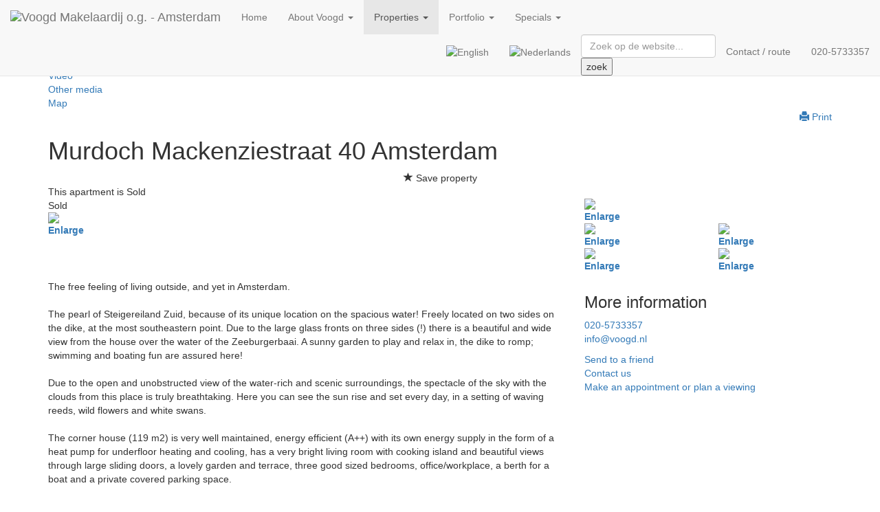

--- FILE ---
content_type: text/html; charset=utf-8
request_url: https://en.voogd.nl/murdoch-mackenziestraat-40-amsterdam-937420fdaeb4060c664a3ea2c754b2ff12c243
body_size: 30012
content:
<!DOCTYPE HTML>
      
         	
   
 	
 
         <html lang="en">
 <head>
             <title>Murdoch Mackenziestraat 40 Amsterdam - Voogd Makelaardij o.g.</title>
 
      <meta name="description" content="The free feeling of living outside, and yet in Amsterdam. The pearl of Steigereiland Zuid, because of its unique location on the spacious water! Freely" />
 



    <meta name="author" content="Voogd Makelaardij o.g." />
    <meta charset="windows-1252" />
    <meta http-equiv="X-UA-Compatible" content="IE=edge">
    

    

    
    
    <meta name="viewport" content="width=device-width, initial-scale=1, maximum-scale=1, user-scalable=0">
    

    

    

    
    
    
    
        	<meta property="fb:app_id" content="1445541712133461" />
   	<meta property="og:locale" content="en_GB" />
     	<meta property="og:type" content="website" />
 	<meta property="og:url" content="https://en.voogd.nl/murdoch-mackenziestraat-40-amsterdam-937420fdaeb4060c664a3ea2c754b2ff12c243" />
   	<meta property="og:title" content="Murdoch Mackenziestraat 40 Amsterdam - Voogd Makelaardij o.g." />
       	<meta property="og:description" content="This apartment is Sold, The free feeling of living outside, and yet in Amsterdam. The pearl of Steigereiland Zuid, because of its unique location on the spacious water! Freely" /> 
    	<meta property="og:image" content="https://images.realworks.nl/servlets/images/media.objectmedia/139196221.jpg?portalid=4286&amp;check=api_sha256%3a32bd822d571c3a84b3a79815c5571b34446ad09be029e75be80b96cc090bf316&amp;width=1440&amp;height=960" />      	
  	<meta property="og:image" content="https://images.realworks.nl/servlets/images/media.objectmedia/139196278.jpg?portalid=4286&amp;check=api_sha256%3a2df751f89ec72e053ef839924d3abb297c6ce4af0846f773d7000a2689ecda55&amp;width=1440&amp;height=960" />      	
	
 	<meta property="og:image" content="https://images.realworks.nl/servlets/images/media.objectmedia/139196273.jpg?portalid=4286&amp;check=api_sha256%3a8068d74eef64fcd4ba5b47989f6a3729188074013c097e2540682ba42cfa2168&amp;width=1440&amp;height=960" />      	
	
 	<meta property="og:image" content="https://images.realworks.nl/servlets/images/media.objectmedia/139196271.jpg?portalid=4286&amp;check=api_sha256%3ae2a3a9725b8f1ad15533e8dd6286f81a6419e903587ab59a61be5fe8b268cdf3&amp;width=1440&amp;height=960" />      	
	
 	<meta property="og:image" content="https://images.realworks.nl/servlets/images/media.objectmedia/139196268.jpg?portalid=4286&amp;check=api_sha256%3af7ad6dbda1402b6579d09806dc3b03383b4dacbac6564884f0afc99b1d6f1be2&amp;width=1440&amp;height=960" />
 
         
      

    

    
    
             <link rel="canonical" href="https://en.voogd.nl/murdoch-mackenziestraat-40-amsterdam-937420fdaeb4060c664a3ea2c754b2ff12c243" />
 
 
     
    
 
 
 
 
       
 
 
 
 

    

    
  
              
  
 

	     <link rel="dns-prefetch" href="//cdnjs.cloudflare.com"> 
      <link rel="dns-prefetch" href="//maxcdn.bootstrapcdn.com">
    <link rel="dns-prefetch" href="//www.googletagmanager.com">
    <link rel="dns-prefetch" href="//connect.facebook.net">
    <link rel="dns-prefetch" href="//fonts.googleapis.com">
	<link rel="dns-prefetch" href="//use.fontawesome.com">
    <link rel="dns-prefetch" href="https://websites63.goesenroos.nl"> 

    

    
  
              
  
 

    <!-- Forms -->
        
    
    

    <!-- Forms Detail -->
    
        
    
    
	<script type="text/javascript" src="https://websites63.goesenroos.nl/General/js/SmartForm/rev3/smartform2.6-new.js"></script>
	<script type="text/javascript" src="https://websites63.goesenroos.nl/General/js/SmartForm/rev3/CSValidatorText1.0-en.js"></script>
	<script type="text/javascript" src="https://websites63.goesenroos.nl/General/js/SmartForm/rev3/CSValidator2.3-new.js"></script>
    

    <!-- Forms Nieuwbouw project -->
        
    
    

    <!-- Forms Nieuwbouw type -->    
        
    
    

    
    
    

    <!-- Forms -->
        
    

    <!-- Forms Detail -->
    
        
    

    <!-- Forms Nieuwbouw project -->
        
    

    <!-- Forms Nieuwbouw type -->    
        
    

    
    

    <!-- Forms -->
    

    <!-- Forms Detail -->
    
    

    <!-- Forms Nieuwbouw project -->
    

    <!-- Forms Nieuwbouw type -->    
    

    

    
    <link rel="stylesheet" href="https://cdnjs.cloudflare.com/ajax/libs/twitter-bootstrap/3.3.4/css/bootstrap.min.css" integrity="sha256-8EtRe6XWoFEEhWiaPkLawAD1FkD9cbmGgEy6F46uQqU=" crossorigin="anonymous" />
    

    

    
    <link type="text/css" rel="stylesheet" href="https://websites63.goesenroos.nl/General/css/bootstrap/glyphicons.css">
    <link type="text/css" rel="stylesheet" href="https://websites63.goesenroos.nl/General/css/bootstrap/glyphicons-filetypes.css">
    <link type="text/css" rel="stylesheet" href="https://websites63.goesenroos.nl/General/css/bootstrap/glyphicons-halflings.css">
    <link type="text/css" rel="stylesheet" href="https://websites63.goesenroos.nl/General/css/bootstrap/glyphicons-social.css">
    

    
    

    

    
    <link type="text/css" rel="stylesheet" href="https://websites63.goesenroos.nl/General/css/bootstrap/default.css">
    <link type="text/css" rel="stylesheet" href="https://websites63.goesenroos.nl/General/css/bootstrap/default-new.css">
    <!--<link type="text/css" rel="stylesheet" href="https://websites63.goesenroos.nl/General/css/bootstrap/default-new.css">-->
    

    

    

    

    

    

    


    <link type="text/css" rel="stylesheet" href="https://en.voogd.nl/css/template.css">
    

    

    

    

    <link type="text/css" rel="stylesheet" href="https://websites63.goesenroos.nl/Voogd/CSS/template.css"> 


<!-- Google Tag Manager -->
<script>(function(w,d,s,l,i){w[l]=w[l]||[];w[l].push({'gtm.start':
new Date().getTime(),event:'gtm.js'});var f=d.getElementsByTagName(s)[0],
j=d.createElement(s),dl=l!='dataLayer'?'&l='+l:'';j.async=true;j.src=
'https://www.googletagmanager.com/gtm.js?id='+i+dl;f.parentNode.insertBefore(j,f);
})(window,document,'script','dataLayer','GTM-WJR562J');</script>
<!-- End Google Tag Manager -->

<link rel="stylesheet" href="https://fonts.googleapis.com/css?family=Open+Sans:400,300,300italic,400italic,600,600italic,700,700italic,800,800italic" type="text/css">
<link href="https://fonts.googleapis.com/css?family=Muli:200,200i,300,300i,400,400i,600,600i,700,700i,800,800i,900,900i" rel="stylesheet">
<link rel="stylesheet" href="https://use.fontawesome.com/releases/v5.0.13/css/all.css" integrity="sha384-DNOHZ68U8hZfKXOrtjWvjxusGo9WQnrNx2sqG0tfsghAvtVlRW3tvkXWZh58N9jp" crossorigin="anonymous">

<div id="fb-root"></div>
<script>(function(d, s, id) {
  var js, fjs = d.getElementsByTagName(s)[0];
  if (d.getElementById(id)) return;
  js = d.createElement(s); js.id = id;
  js.src = 'https://connect.facebook.net/nl_NL/sdk.js#xfbml=1&version=v3.2';
  fjs.parentNode.insertBefore(js, fjs);
}(document, 'script', 'facebook-jssdk'));</script>

<meta name="facebook-domain-verification" content="vv7ee8xbce4biftx4pi1sril55i2t0" />
    
        
        
 
    
</head>

           
    
<body class="body-detailpagina">
       
    

<!-- Google Tag Manager (noscript) -->
<noscript><iframe src="https://www.googletagmanager.com/ns.html?id=GTM-WJR562J"
height="0" width="0" style="display:none;visibility:hidden"></iframe></noscript>
<!-- End Google Tag Manager (noscript) -->

 
 <nav class="navbar navbar-default navbar-fixed-top navbar-custom">
    <div class="container-fluid">
        <div class="navbar-header navbar-header-custom">
            <button type="button" class="navbar-toggle navbar-toggle-custom collapsed" data-toggle="collapse" data-target="#bs-gnr-navbar-collapse-1" aria-expanded="false">
                <span class="sr-only">Navigatie</span>
                <span class="icon-bar"></span>
                <span class="icon-bar"></span>
                <span class="icon-bar"></span>
            </button>
            <a href="https://en.voogd.nl/" class="navbar-brand navbar-brand-custom"><img src="https://websites63.goesenroos.nl/Voogd/images/logo.jpg" class="img-responsive img-navbar-brand-custom" alt="Voogd Makelaardij o.g. - Amsterdam" /></a>
        </div>
        <div class="collapse navbar-collapse navbar-collapse-custom" id="bs-gnr-navbar-collapse-1">
            <ul class="nav navbar-nav navbar-nav-custom navbar-nav-custom-1">
                <li class=""><a href="https://en.voogd.nl/" title="Home">Home</a></li>
                <li class="dropdown ">
                    <a href="#" class="dropdown-toggle" data-toggle="dropdown" role="button" aria-haspopup="true" aria-expanded="false">About Voogd <span class="caret"></span></a>
                    <ul class="dropdown-menu">
                        <li class=""><a href="https://en.voogd.nl/about-voogd" title="Voogd Estate Agency">Voogd Estate Agency</a></li>
                        <li class=""><a href="https://en.voogd.nl/services" title="Services">Services</a></li>
                        <li class=""><a href="https://en.voogd.nl/team" title="Team">Team</a></li>
                        <li class=""><a href="https://en.voogd.nl/reviews" title="Reviews">Reviews</a></li>
                    </ul>
                </li>
                <li class="dropdown  active">
                    <a href="#" class="dropdown-toggle" data-toggle="dropdown" role="button" aria-haspopup="true" aria-expanded="false">Properties <span class="caret"></span></a>
                    <ul class="dropdown-menu">
                        <li class=""><a href="https://en.voogd.nl/for-sale" title="For sale">For sale</a></li>
                        <li class=""><a href="https://en.voogd.nl/for-rent" title="For rent">For rent</a></li>
                        <li class=""><a href="https://en.voogd.nl/commercial-properties" title="Commercial properties">Commercial properties</a></li>
                    </ul>
                </li>
                <li class="dropdown ">
                    <a href="#" class="dropdown-toggle" data-toggle="dropdown" role="button" aria-haspopup="true" aria-expanded="false">Portfolio <span class="caret"></span></a>
                    <ul class="dropdown-menu">
                        <li class=""><a href="https://en.voogd.nl/sold" title="Sold">Sold</a></li>
                        <li class=""><a href="https://en.voogd.nl/rented-out" title="Rented out">Rented out</a></li>
                        <li class=""><a href="https://en.voogd.nl/purchased" title="Purchased">Purchased</a></li>
                        <li class=""><a href="https://en.voogd.nl/projects" title="Projects">Projects</a></li>
                    </ul>
                </li>
                <li class="dropdown ">
                    <a href="#" class="dropdown-toggle" data-toggle="dropdown" role="button" aria-haspopup="true" aria-expanded="false">Specials <span class="caret"></span></a>
                    <ul class="dropdown-menu">
                        <li class=""><a href="https://en.voogd.nl/ijburg-expert" title="IJburg expert">IJburg expert</a></li>
                        <li class=""><a href="https://en.voogd.nl/pay-what-you-want" title="Pay what you want">Pay what you want</a></li>
                    </ul>
                </li>
            </ul>
            <ul class="nav navbar-nav navbar-right navbar-nav-custom navbar-nav-custom-2">
                
 <li class="navbar-lang navbar-lang-uk"><a href="https://en.voogd.nl" title="English"><img src="https://websites63.goesenroos.nl/voogd/images/engels.png" class="img-fluid" alt="English"/></a></li>
<li class="navbar-lang navbar-lang-nl"><a href="https://www.voogd.nl" title="Nederlands"><img src="https://websites63.goesenroos.nl/voogd/images/nederlands.png" class="img-fluid" alt="Nederlands"/></a></li>
  
                <li><form id="zoekopwebsiteForm" action="https://en.voogd.nl/zoeken" method="post">
    <input type="text" id="term" class="form-control" name="term" size="20" placeholder="Zoek op de website...">
      <button type="submit" onSubmit="_gaq.push(['_trackEvent', 'Zoeken', 'Submit', 'Zoeken op website']);">zoek</button>
     
</form></li>
                <li class=""><a href="https://en.voogd.nl/contact" title="Contact / route">Contact / route</a></li>
                <li class="navbar-nav-tel"><a href="tel:020-5733357">020-5733357</a></li>
            </ul>
        </div>
        <ul class="visible-xs lang-mobile">
            
 <li class="navbar-lang navbar-lang-uk"><a href="https://en.voogd.nl" title="English"><img src="https://websites63.goesenroos.nl/voogd/images/engels.png" class="img-fluid" alt="English"/></a></li>
<li class="navbar-lang navbar-lang-nl"><a href="https://www.voogd.nl" title="Nederlands"><img src="https://websites63.goesenroos.nl/voogd/images/nederlands.png" class="img-fluid" alt="Nederlands"/></a></li>
  
        </ul>
    </div>
</nav>


   
	

  	
	
   
  
	
	
	

	
	
		


<section class="object-detail-extra">
    <div class="container">
        <div class="row">
            <div class="col-xs-12 col-12 col-sm-6">
                <span class="detail_nav btn-prev" onClick="window.location.href='https://en.voogd.nl/huizen/smartwalk.aspx?id=937420fdaeb4060c664a3ea2c754b2ff12c243&amp;dir=0'"><span class="glyphicon glyphicon-menu-left" aria-hidden="true"></span> Previous</span> <span class="detail_nav_divider">|</span> 
                <span class="detail_nav btn-next" onClick="window.location.href='https://en.voogd.nl/huizen/smartwalk.aspx?id=937420fdaeb4060c664a3ea2c754b2ff12c243'">Next <span class="glyphicon glyphicon-menu-right" aria-hidden="true"></span></span>
            </div>
            <div class="col-xs-12 col-12 col-sm-6 text-right text-center-bs-4 text-sm-right">
            
                <a href="javascript:window.history.go(-1)" class="href_terugoz btn-back"><span class="glyphicon glyphicon-menu-left" aria-hidden="true"></span> Back to overview</a> <span class="href_terugoz_divider hidden-xs d-none">|</span>
            
            
                <a href="https://en.voogd.nl/huizen/937420fdaeb4060c664a3ea2c754b2ff12c243/printobj.htm" rel="nofollow" target="_blank" class="btn-print d-none hidden-xs"><span class="glyphicon glyphicon-print"></span> Print</a>
            
            </div>
        </div>
    </div>
</section>

<section class="object-detail-navigation">
    <div class="container">
        <div class="row">
            <div class="col-xs-12 col-12">
                <ul class="list-unstyled list-object-navigation">
                    <li class="list-object-navigation-description"><a href="#object-description" class="page-scroll navigation-description-more">Description</a></li>
                    <li class="list-object-navigation-features"><a href="#object-features" class="page-scroll">Features</a></li>
                    
                    
                    <li class="list-object-navigation-all-photos"><a href="#object-all-photos" class="page-scroll">Photos</a></li>
                    
                    
                    
                    
                    
                    <li class="list-object-navigation-360"><a class="BtnModal360" data-target="#Modal360">3D tour</a></li>
                    
                    
                    <li class="list-object-navigation-videos"><a class="BtnModalVideo" data-target="#Modalvideos">Video</a></li>
                    
                    
                    <li class="list-object-navigation-a4"><a class="BtnModalOverigeMedia" data-target="#Modaloverigemedia">Other media</a></li>
                    
                    
                    
                    
                    <li class="list-object-navigation-nearby"><a href="#object-nearby" class="page-scroll">Map</a></li>
                    
                    
                    
                    
                    
                    
                    

                    
                    <li class="hidden-xs d-none d-sm-block hidden-sm pull-right float-right"><a href="https://en.voogd.nl/huizen/937420fdaeb4060c664a3ea2c754b2ff12c243/printobj.htm" rel="nofollow" target="_blank" title="Print"><span class="glyphicon glyphicon-print"></span> Print</a></li>
                    
                </ul>
            </div>
        </div>
    </div>
</section>

<section class="object-detail-header">
    <div class="container">
        <div class="row">
            <div class="col-xs-12 col-12">
                <div class="object-adres mt-4">
                     	
	
	<h1><span class=adres>Murdoch Mackenziestraat 40</span> <span class=plaatsnaam>Amsterdam </span></h1>
 
                </div>
                <div class="object-price">
                     	
    

                </div>
                  <div class="object-favorite text-center">
<span id="Fav937420fdaeb4060c664a3ea2c754b2ff12c243" class="Favorietlink" title="Save this property" onclick="javascript:smf_WriteRemoveFav('Fav937420fdaeb4060c664a3ea2c754b2ff12c243', '937420fdaeb4060c664a3ea2c754b2ff12c243')"><span class="glyphicon glyphicon-star"></span> Save property</span></span>
</div>
 


                
                

                
                
                
                <div class="object-subscribe text-center hidden d-none">
                    <a href="https://en.voogd.nl/search" title="Search"><span class="glyphicon glyphicon-search"></span> Zoekopdracht</a>
                </div>
                

                

                
            </div>
        </div>
    </div>
</section>

 <section class="object-detail-extra-text">
    <div class="container">
        <div class="row">
            <div class="col-xs-12 col-12">
            
                    
                    
                     
  
 	This apartment is Sold

 
 
  
 
                    
             </div>
        </div>
    </div>
</section>
 
<section id="object-photos" class="object-detail-photos">
    <div class="container">
        <div class="row">
            <div class="col-xs-12 col-12 col-sm-8 col-object-detail-photo">
                <div class="object-detail-photo object-detail-photo-large object-detail-photo-first hidden-xs d-none d-sm-block">
                    

                                    <div class="status status-sold"><span>Sold</span></div>
                           
   
  

                    <a data-src="https://en.voogd.nl/huizen/937420fdaeb4060c664a3ea2c754b2ff12c243/allfoto.htm" class="BtnModalCarousel" data-target="#ModalCarousel" data-slide-to="1"><img src="https://images.realworks.nl/servlets/images/media.objectmedia/139196221.jpg?portalid=4286&amp;check=api_sha256%3a32bd822d571c3a84b3a79815c5571b34446ad09be029e75be80b96cc090bf316&amp;width=1440&amp;height=960" class="img-responsive img-fluid"><span class="text-center"><strong>Enlarge</strong></span></a>
                </div>
                <div id="CarouselPhotos" class="carousel slide visible-xs d-block d-sm-none" data-ride="carousel" data-interval="false" data-wrap="false">
                    <div class="carousel-inner" role="listbox">
                        
                        <div class="item item-1 active carousel-item">
                            <a data-src="https://en.voogd.nl/huizen/937420fdaeb4060c664a3ea2c754b2ff12c243/allfoto.htm" class="BtnModalCarousel" data-target="#ModalCarousel" data-slide-to="1"><img src="https://images.realworks.nl/servlets/images/media.objectmedia/139196221.jpg?portalid=4286&amp;check=api_sha256%3a32bd822d571c3a84b3a79815c5571b34446ad09be029e75be80b96cc090bf316&amp;width=1440&amp;height=960" class="img-responsive img-fluid"></a>
                        </div>
                        
                        
                        <div class="item item-2 carousel-item">
                            <a data-src="https://en.voogd.nl/huizen/937420fdaeb4060c664a3ea2c754b2ff12c243/allfoto.htm" class="BtnModalCarousel" data-target="#ModalCarousel" data-slide-to="2"><img src="https://images.realworks.nl/servlets/images/media.objectmedia/139196278.jpg?portalid=4286&amp;check=api_sha256%3a2df751f89ec72e053ef839924d3abb297c6ce4af0846f773d7000a2689ecda55&amp;width=1440&amp;height=960" class="img-responsive img-fluid"></a>
                        </div>
                        
                        
                        <div class="item item-3 carousel-item">
                            <a data-src="https://en.voogd.nl/huizen/937420fdaeb4060c664a3ea2c754b2ff12c243/allfoto.htm" class="BtnModalCarousel" data-target="#ModalCarousel" data-slide-to="3"><img src="https://images.realworks.nl/servlets/images/media.objectmedia/139196273.jpg?portalid=4286&amp;check=api_sha256%3a8068d74eef64fcd4ba5b47989f6a3729188074013c097e2540682ba42cfa2168&amp;width=1440&amp;height=960" class="img-responsive img-fluid"></a>
                        </div>
                        
                        
                        <div class="item item-4 carousel-item">
                            <a data-src="https://en.voogd.nl/huizen/937420fdaeb4060c664a3ea2c754b2ff12c243/allfoto.htm" class="BtnModalCarousel" data-target="#ModalCarousel" data-slide-to="4"><img src="https://images.realworks.nl/servlets/images/media.objectmedia/139196271.jpg?portalid=4286&amp;check=api_sha256%3ae2a3a9725b8f1ad15533e8dd6286f81a6419e903587ab59a61be5fe8b268cdf3&amp;width=1440&amp;height=960" class="img-responsive img-fluid"></a>
                        </div>
                        
                        
                        <div class="item item-5 carousel-item">
                            <a data-src="https://en.voogd.nl/huizen/937420fdaeb4060c664a3ea2c754b2ff12c243/allfoto.htm" class="BtnModalCarousel" data-target="#ModalCarousel" data-slide-to="5"><img src="https://images.realworks.nl/servlets/images/media.objectmedia/139196268.jpg?portalid=4286&amp;check=api_sha256%3af7ad6dbda1402b6579d09806dc3b03383b4dacbac6564884f0afc99b1d6f1be2&amp;width=1440&amp;height=960" class="img-responsive img-fluid"></a>
                        </div>
                        
                        
                        <div class="item item-6 carousel-item">
                            <a data-src="https://en.voogd.nl/huizen/937420fdaeb4060c664a3ea2c754b2ff12c243/allfoto.htm" class="BtnModalCarousel" data-target="#ModalCarousel" data-slide-to="6"><img src="https://images.realworks.nl/servlets/images/media.objectmedia/139196280.jpg?portalid=4286&amp;check=api_sha256%3a236069580043da657ce0fb33e6730548dee66592518c509bab005b18bf0920b9&amp;width=1440&amp;height=960" class="img-responsive img-fluid"></a>
                        </div>
                        
                        
                        <div class="item item-7 text-center carousel-item">
                            <div class="carousel-more-photos">
                                <h3>Dat waren ze nog niet allemaal</h3>
                                <a data-src="https://en.voogd.nl/huizen/937420fdaeb4060c664a3ea2c754b2ff12c243/allfoto.htm" class="BtnModalCarousel" data-target="#ModalCarousel"><span class="glyphicons glyphicons-more-windows"></span>Bekijk alle foto's</a>
                            </div>
                        </div>
                        
                    </div>
                    <a class="left carousel-control carousel-control-prev" href="#CarouselPhotos" role="button" data-slide="prev">
                        <span class="glyphicon glyphicon-chevron-left" aria-hidden="true"></span>
                        <span class="sr-only">Previous</span>
                    </a>
                    <a class="right carousel-control carousel-control-next" href="#CarouselPhotos" role="button" data-slide="next">
                        <span class="glyphicon glyphicon-chevron-right" aria-hidden="true"></span>
                        <span class="sr-only">Next</span>
                    </a>
                </div>
            </div>
            <div class="col-xs-12 col-12 col-sm-4 hidden-xs d-none d-sm-block">
                
                <div class="row">
                    <div class="col-xs-12 col-12">
                        <div class="object-detail-photo object-detail-photo-medium object-detail-photo-second">
                            <a data-src="https://en.voogd.nl/huizen/937420fdaeb4060c664a3ea2c754b2ff12c243/allfoto.htm" class="BtnModalCarousel" data-target="#ModalCarousel" data-slide-to="2"><img src="https://images.realworks.nl/servlets/images/media.objectmedia/139196278.jpg?portalid=4286&amp;check=api_sha256%3a2df751f89ec72e053ef839924d3abb297c6ce4af0846f773d7000a2689ecda55&amp;width=1440&amp;height=960" class="img-responsive img-fluid"><span class="text-center"><strong>Enlarge</strong></span></a>
                        </div>
                    </div>
                </div>
                
                <div class="row">
                    
                    <div class="col-xs-12 col-12 col-sm-6">
                        <div class="object-detail-photo object-detail-photo-small object-detail-photo-third">
                            <a data-src="https://en.voogd.nl/huizen/937420fdaeb4060c664a3ea2c754b2ff12c243/allfoto.htm" class="BtnModalCarousel" data-target="#ModalCarousel" data-slide-to="3"><img src="https://images.realworks.nl/servlets/images/media.objectmedia/139196273.jpg?portalid=4286&amp;check=api_sha256%3a8068d74eef64fcd4ba5b47989f6a3729188074013c097e2540682ba42cfa2168&amp;width=1440&amp;height=960" class="img-responsive img-fluid"><span class="text-center"><strong>Enlarge</strong></span></a>
                        </div>
                    </div>
                    
                    
                    <div class="col-xs-12 col-12 col-sm-6">
                        <div class="object-detail-photo object-detail-photo-small object-detail-photo-fourth">
                            <a data-src="https://en.voogd.nl/huizen/937420fdaeb4060c664a3ea2c754b2ff12c243/allfoto.htm" class="BtnModalCarousel" data-target="#ModalCarousel" data-slide-to="4"><img src="https://images.realworks.nl/servlets/images/media.objectmedia/139196271.jpg?portalid=4286&amp;check=api_sha256%3ae2a3a9725b8f1ad15533e8dd6286f81a6419e903587ab59a61be5fe8b268cdf3&amp;width=1440&amp;height=960" class="img-responsive img-fluid"><span class="text-center"><strong>Enlarge</strong></span></a>
                        </div>
                    </div>
                    
                </div>
                <div class="row">
                    
                    <div class="col-xs-12 col-12 col-sm-6">
                        <div class="object-detail-photo object-detail-photo-small object-detail-photo-five ">
                            <a data-src="https://en.voogd.nl/huizen/937420fdaeb4060c664a3ea2c754b2ff12c243/allfoto.htm" class="BtnModalCarousel" data-target="#ModalCarousel" data-slide-to="5"><img src="https://images.realworks.nl/servlets/images/media.objectmedia/139196268.jpg?portalid=4286&amp;check=api_sha256%3af7ad6dbda1402b6579d09806dc3b03383b4dacbac6564884f0afc99b1d6f1be2&amp;width=1440&amp;height=960" class="img-responsive img-fluid"><span class="text-center"><strong>Enlarge</strong></span></a>
                        </div>
                    </div>
                    
                    
                    <div class="col-xs-12 col-12 col-sm-6">
                        <div class="object-detail-photo object-detail-photo-small object-detail-photo-six">
                            <a data-src="https://en.voogd.nl/huizen/937420fdaeb4060c664a3ea2c754b2ff12c243/allfoto.htm" class="BtnModalCarousel" data-target="#ModalCarousel" data-slide-to="6"><img src="https://images.realworks.nl/servlets/images/media.objectmedia/139196280.jpg?portalid=4286&amp;check=api_sha256%3a236069580043da657ce0fb33e6730548dee66592518c509bab005b18bf0920b9&amp;width=1440&amp;height=960" class="img-responsive img-fluid"><span class="text-center"><strong>Enlarge</strong></span></a>
                        </div>
                    </div>
                    
                </div>
            </div>
        </div>
    </div>
</section>

<section class="object-detail-media hidden-xs">
    <div class="container">
        <div class="row">
            <div class="col-xs-12 col-12">
                <div class="object-detail-media-options">
                    <ul class="list-unstyled">
                        <li class="hidden d-none"><a data-src="https://en.voogd.nl/huizen/937420fdaeb4060c664a3ea2c754b2ff12c243/allfoto.htm" class="BtnModalCarousel" data-target="#ModalCarousel" data-slide-to="1"><span class="glyphicons glyphicons-more-windows"></span> Foto's</a></li>
                        
                        <li class="hidden d-none"><a href="#" data-toggle="modal" data-target="#ModalFloorplanner"><span class="glyphicons glyphicons-vector-path-square"></span> Floorplan</a></li>
                        
                        <li class="hidden d-none"><a href="#" data-toggle="modal" data-target="#ModalVideo"><span class="glyphicons glyphicons-collapse"></span> Video</a></li>
                        <li class="hidden d-none"><a href="#" data-toggle="modal" data-target="#Modal360"><span class="glyphicons glyphicons-repeat"></span> 360&deg; foto's</a></li>
                    </ul>
                </div>
            </div>
        </div>
    </div>
</section>

<section class="object-information">
    <div class="container">
        <div class="row">
            <div class="col-xs-12 col-12 col-md-8">
                <div class="row">
                    <div id="object-description" class="col-xs-12 col-12">
                        
                        <div class="object-detail-description object-detail-description-small">
                            <h3 class="visible-xs d-block d-sm-none visible-sm">Description</h3>
                            The free feeling of living outside, and yet in Amsterdam.
<br>
<br>The pearl of Steigereiland Zuid, because of its unique location on the spacious water! Freely located on two sides on the dike, at the most southeastern point. Due to the large glass fronts on three sides (!) there is a beautiful and wide view from the house over the water of the Zeeburgerbaai. A sunny garden to play and relax in, the dike to romp; swimming and boating fun are assured here!
<br>
<br>Due to the open and unobstructed view of the water-rich and scenic surroundings, the spectacle of the sky with the clouds from this place is truly breathtaking. Here you can see the sun rise and set every day, in a setting of waving reeds, wild flowers and white swans.
<br>
<br>The corner house (119 m2) is very well maintained, energy efficient (A++) with its own energy supply in the form of a heat pump for underfloor heating and cooling, has a very bright living room with cooking island and beautiful views through large sliding doors, a lovely garden and terrace, three good sized bedrooms, office/workplace, a berth for a boat and a private covered parking space.
<br>
<br>The asking price includes the berth and parking space. With option on a second berth. The location is a mix of young families and retirees.
<br>
<br>And I may tell you; this house is such a picture that the architect and his family moved there himself.
<br>
<br>This house has its own home website! Here you can find all information clearly. Interested? murdochmackenziestraat40.nl.
<br>
<br>LAYOUT
<br>Ground floor (with trowel floor with underfloor heating and cooling, height 2.73m):
<br>Entrance, large window at the front, hall with wardrobe, office with built-in workplace with side window and built-in cupboard space, sliding door, hallway, toilet room with toilet with fountain, bathroom with daylight, underfloor heating, wide, double washbasin, large mirror, bathtub, shower corner and closet space for towels, bedroom with built-in closet space. Storage space under the stairs, technical room with the heat pump, stairs to the first floor, sliding door.
<br>
<br>The living room has a nice open kitchen with a cooking island that is set up in such a way that you can cook for the guests and have a beautiful view over the water. It's almost like you're standing outside yourself. On the side there is a large glass sliding door (with a modern screen from 2022) with access to the dike. Here is a terrace (no property or user rights, but used from the start).
<br>
<br>The kitchen is equipped with all modern conveniences including a Corian worktop, plenty of cupboard space, combi oven and convection oven, fridge with freezer, induction stove with low extraction, pharmacy cabinet and dishwasher.
<br>
<br>The seating area is garden-oriented and is located at the rear. Here is access through a large glass sliding door to the garden where there is a landscaped terrace. A hedge provides privacy and a large awning for shelter (2022). Around the corner there is a garden shed with an outside tap under the emergency stairs of the upper terrace.
<br>
<br>First floor (height 2.89m):
<br>Landing, two bedrooms and a storage room with the heat recovery system.
<br>
<br>In the garage there is a parking space with extra storage space and at the rear there is a jetty with a berth. A berth on the jetty on the side is optional.
<br>
<br>The Association of Homeowners has various communal areas, including a vegetable garden, covered terrace, and a communal garage with bicycle shed. Two separate rooms can be used on depreciation, one of which is furnished as a guest house with its own facilities such as a toilet and a shower.
<br>
<br>GENERAL
<br>- Living area 119 m2, volume 441 m3 (in accordance with measuring instructions);
<br>- with additional common areas of approximately 41 m2 and 44 m2;
<br>- built in 2009;
<br>- leasehold: General Conditions out of 2016, the current period runs until September 15th, 2057. The canon is currently € 2,554 per year and is indexed annually. The switch to perpetual leasehold has already been recorded at the civil-law notary; from 2057 € 897.68 per year + inflation from now on;
<br>- luxury sun blinds (2022);
<br>- underfloor heating and cooling throughout the entire house;
<br>- A++ energy label;
<br>- ground heat pump for the energy supply;
<br>- the Association of Homeowners talks about installing solar panels;
<br>- heat recovery installation present;
<br>- completely insulated;
<br>- known at the Land Registry’s office as municipality of Amsterdam, section AU, complex designation 1409, apartment index 8;
<br>- transfer in consultation.
<br>
<br>ASSOCIATION OF HOMEOWNERS
<br>- Active and financially healthy Association of Homeowners ''Het Open IJnde'' in Amsterdam consisting of 20 apartments;
<br>- established: October 19th, 2007;
<br>- 112/2,190th share in the community;
<br>- the administration is managed in-house;
<br>- the monthly contribution is € 119.00;
<br>- multi-year maintenance plan and internal regulations present;
<br>- building insurance taken out by the association with sufficient coverage.
<br>
<br>LOCATION
<br>The house is located on a popular part of 'Steigereiland Zuid' in IJburg. The island has a primary school (adjacent to the end of the street), health center, childcare centers and café/restaurant Vrijburcht around the corner. Various secondary schools (VWO, HAVO and VMBO) are nearby, as well as the shopping center and Amsterdam creative shops and restaurants at the Port. A new beach has just been created and opened. The Diemerpark (with a small beach) is located across the water within walking distance, where you can enjoy recreation and sports. Due to the spacious layout of the island (mainly low-rise buildings), it is also a pleasant environment for children to live. Tram 26 takes you to Central Station within fifteen minutes and the ring A10 (S114) as well as the Eastern Access to the A1 and A9 are within easy reach.
<br>
<br>PARTICULARITIES
<br>- Located on the corner, right on the water of the Zeeburgerbaai where you can swim in the summer;
<br>- beautifully finished and very well maintained;
<br>- own workplace;
<br>- three bedrooms;
<br>- fantastic unobstructed view, with garden on the southwest;
<br>- private berth for a seven-meter boat;
<br>- the asking price includes an indoor parking space;
<br>- “Het Open IJnde” was nominated in 2010 for the best residential project in Amsterdam (the Amsterdam new construction price);
<br>- view the own website of this house on murdochmackenziestraat40.nl.
                        </div>
                           <div class="object-detail-description-more">
                            <span class="glyphicons glyphicons-plus"></span> <span class="text-change-description" data-open="Read full description" data-close="Close full description">Read full description</span>
                        </div>
                    </div>
                </div>
                <div class="row">
                    <div id="object-features" class="col-xs-12 col-12">
                        <div class="object-detail-features object-detail-features-small">
                            <h3>Features</h3>
                            
                            
                                 <!-- kenmerken3.tpl1 -->

     

	
	<h4>Transfer of ownership</h4>				<!-- kenmerkinsert.tpl1 -->
				<div class="object-feature">
					<div class="row Available_at">
						<div class="features-title col-12 col-xs-12 col-sm-5">Available at</div>
						<div class="features-info col-12 col-xs-12 col-sm-7">By mutual agreement</div>
					</div>
				</div>

	
    <h4>Construction</h4>				<!-- kenmerkinsert.tpl1 -->
				<div class="object-feature">
					<div class="row Type_of_house/apartment">
						<div class="features-title col-12 col-xs-12 col-sm-5">Type of house/apartment</div>
						<div class="features-info col-12 col-xs-12 col-sm-7">Apartment on two lower floors</div>
					</div>
				</div>
    				<!-- kenmerkinsert.tpl1 -->
				<div class="object-feature">
					<div class="row Building_type">
						<div class="features-title col-12 col-xs-12 col-sm-5">Building type</div>
						<div class="features-info col-12 col-xs-12 col-sm-7">Apartment on two lower floors</div>
					</div>
				</div>
    				<!-- kenmerkinsert.tpl1 -->
				<div class="object-feature">
					<div class="row Type_of_construction">
						<div class="features-title col-12 col-xs-12 col-sm-5">Type of construction</div>
						<div class="features-info col-12 col-xs-12 col-sm-7">Existing property</div>
					</div>
				</div>
    				<!-- kenmerkinsert.tpl1 -->
				<div class="object-feature">
					<div class="row Year_of_construction">
						<div class="features-title col-12 col-xs-12 col-sm-5">Year of construction</div>
						<div class="features-info col-12 col-xs-12 col-sm-7">2009</div>
					</div>
				</div>
    				<!-- kenmerkinsert.tpl1 -->
				<div class="object-feature">
					<div class="row Under_construction">
						<div class="features-title col-12 col-xs-12 col-sm-5">Under construction</div>
						<div class="features-info col-12 col-xs-12 col-sm-7">No</div>
					</div>
				</div>
    
    
        
    
    
	<h4>Details</h4>				<!-- kenmerkinsert.tpl1 -->
				<div class="object-feature">
					<div class="row Facilities">
						<div class="features-title col-12 col-xs-12 col-sm-5">Facilities</div>
						<div class="features-info col-12 col-xs-12 col-sm-7">balansventilatie, External sun blinds, Fibre optic cable, Sliding (patio) doors</div>
					</div>
				</div>
    
    				<!-- kenmerkinsert.tpl1 -->
				<div class="object-feature">
					<div class="row Location">
						<div class="features-title col-12 col-xs-12 col-sm-5">Location</div>
						<div class="features-info col-12 col-xs-12 col-sm-7">On a quiet road, By a waterway, Waterside, Freestanding, Unobstructed views</div>
					</div>
				</div>
    				<!-- kenmerkinsert.tpl1 -->
				<div class="object-feature">
					<div class="row Open_porch">
						<div class="features-title col-12 col-xs-12 col-sm-5">Open porch</div>
						<div class="features-info col-12 col-xs-12 col-sm-7">No</div>
					</div>
				</div>
    				<!-- kenmerkinsert.tpl1 -->
				<div class="object-feature">
					<div class="row Permanent_habitation">
						<div class="features-title col-12 col-xs-12 col-sm-5">Permanent habitation</div>
						<div class="features-info col-12 col-xs-12 col-sm-7">Yes</div>
					</div>
				</div>
    
    
    
	
    
    <h4>Particularities</h4>				<!-- kenmerkinsert.tpl1 -->
				<div class="object-feature">
					<div class="row Particularities">
						<div class="features-title col-12 col-xs-12 col-sm-5">Particularities</div>
						<div class="features-info col-12 col-xs-12 col-sm-7">Partially fitted with carpets and curtains</div>
					</div>
				</div>
    
    
    <h4>Surface Area and Volume</h4>				<!-- kenmerkinsert.tpl1 -->
				<div class="object-feature">
					<div class="row Floor_space">
						<div class="features-title col-12 col-xs-12 col-sm-5">Floor space</div>
						<div class="features-info col-12 col-xs-12 col-sm-7">119 m&#178;</div>
					</div>
				</div>
    
    
    
    				<!-- kenmerkinsert.tpl1 -->
				<div class="object-feature">
					<div class="row Volume">
						<div class="features-title col-12 col-xs-12 col-sm-5">Volume</div>
						<div class="features-info col-12 col-xs-12 col-sm-7">441 m&#179;</div>
					</div>
				</div>

    
    <h4>Layout</h4>				<!-- kenmerkinsert.tpl1 -->
				<div class="object-feature">
					<div class="row Number_of_rooms">
						<div class="features-title col-12 col-xs-12 col-sm-5">Number of rooms</div>
						<div class="features-info col-12 col-xs-12 col-sm-7">5</div>
					</div>
				</div>
    				<!-- kenmerkinsert.tpl1 -->
				<div class="object-feature">
					<div class="row Number_of_bedrooms">
						<div class="features-title col-12 col-xs-12 col-sm-5">Number of bedrooms</div>
						<div class="features-info col-12 col-xs-12 col-sm-7">3</div>
					</div>
				</div>
    				<!-- kenmerkinsert.tpl1 -->
				<div class="object-feature">
					<div class="row Number_of_floors">
						<div class="features-title col-12 col-xs-12 col-sm-5">Number of floors</div>
						<div class="features-info col-12 col-xs-12 col-sm-7">2</div>
					</div>
				</div>
    				<!-- kenmerkinsert.tpl1 -->
				<div class="object-feature">
					<div class="row Number_of_floors">
						<div class="features-title col-12 col-xs-12 col-sm-5">Number of floors</div>
						<div class="features-info col-12 col-xs-12 col-sm-7">2</div>
					</div>
				</div>
    				<!-- kenmerkinsert.tpl1 -->
				<div class="object-feature">
					<div class="row Number_of_bathrooms">
						<div class="features-title col-12 col-xs-12 col-sm-5">Number of bathrooms</div>
						<div class="features-info col-12 col-xs-12 col-sm-7">1</div>
					</div>
				</div>
    				<!-- kenmerkinsert.tpl1 -->
				<div class="object-feature">
					<div class="row Bathroom_amenities">
						<div class="features-title col-12 col-xs-12 col-sm-5">Bathroom amenities</div>
						<div class="features-info col-12 col-xs-12 col-sm-7">Shower, Double washbasin, Bathtub, Floor heating, Washing machine connection, Washbasin furniture</div>
					</div>
				</div>
    				<!-- kenmerkinsert.tpl1 -->
				<div class="object-feature">
					<div class="row Kitchen_type">
						<div class="features-title col-12 col-xs-12 col-sm-5">Kitchen type</div>
						<div class="features-info col-12 col-xs-12 col-sm-7">Built-in appliances, Open-plan kitchen</div>
					</div>
				</div>

	
	<h4>Insulation and heating
Insulation and heating</h4>				<!-- kenmerkinsert.tpl1 -->
				<div class="object-feature">
					<div class="row Insulation_Forms">
						<div class="features-title col-12 col-xs-12 col-sm-5">Insulation Forms</div>
						<div class="features-info col-12 col-xs-12 col-sm-7">volledig geisoleerd</div>
					</div>
				</div>
    				<!-- kenmerkinsert.tpl1 -->
				<div class="object-feature">
					<div class="row Heating_type">
						<div class="features-title col-12 col-xs-12 col-sm-5">Heating type</div>
						<div class="features-info col-12 col-xs-12 col-sm-7">Full floor heating, Heat recovery installation, Heat pump</div>
					</div>
				</div>
    				<!-- kenmerkinsert.tpl1 -->
				<div class="object-feature">
					<div class="row Hot_water_installation">
						<div class="features-title col-12 col-xs-12 col-sm-5">Hot water installation</div>
						<div class="features-info col-12 col-xs-12 col-sm-7">Geothermal energy</div>
					</div>
				</div>
    
    
    
    
    

    
    <h4>Energy rating</h4>				<!-- kenmerkinsert.tpl1 -->
				<div class="object-feature">
					<div class="row Energy_rating">
						<div class="features-title col-12 col-xs-12 col-sm-5">Energy rating</div>
						<div class="features-info col-12 col-xs-12 col-sm-7">A++</div>
					</div>
				</div>
    				<!-- kenmerkinsert.tpl1 -->
				<div class="object-feature">
					<div class="row End_date_energy_label">
						<div class="features-title col-12 col-xs-12 col-sm-5">End date energy label</div>
						<div class="features-info col-12 col-xs-12 col-sm-7">2033-03-02</div>
					</div>
				</div>
    
    	
 
      
    
    <h4>Land registry details</h4>				<!-- kenmerkinsert.tpl1 -->
				<div class="object-feature">
					<div class="row Cadastral_designation">
						<div class="features-title col-12 col-xs-12 col-sm-5">Cadastral designation</div>
						<div class="features-info col-12 col-xs-12 col-sm-7">Amsterdam AU 1409</div>
					</div>
				</div>
    
    				<!-- kenmerkinsert.tpl1 -->
				<div class="object-feature">
					<div class="row Ownership_structure">
						<div class="features-title col-12 col-xs-12 col-sm-5">Ownership structure</div>
						<div class="features-info col-12 col-xs-12 col-sm-7">Leasehold</div>
					</div>
				</div>
    
    
    
    
    

    
    
    
    

    
    
    
    

    
    
    
    
    
    
    
    
    
    
    
    
    
    
    
    
    
 
     
    <h4>Outside Area</h4>				<!-- kenmerkinsert.tpl1 -->
				<div class="object-feature">
					<div class="row Garden_type(s)">
						<div class="features-title col-12 col-xs-12 col-sm-5">Garden type(s)</div>
						<div class="features-info col-12 col-xs-12 col-sm-7">Backyard</div>
					</div>
				</div>
    				<!-- kenmerkinsert.tpl1 -->
				<div class="object-feature">
					<div class="row Main_garden_type
Main_garden_type">
						<div class="features-title col-12 col-xs-12 col-sm-5">Main garden type
Main garden type</div>
						<div class="features-info col-12 col-xs-12 col-sm-7">Backyard</div>
					</div>
				</div>
    				<!-- kenmerkinsert.tpl1 -->
				<div class="object-feature">
					<div class="row Main_garden_area">
						<div class="features-title col-12 col-xs-12 col-sm-5">Main garden area</div>
						<div class="features-info col-12 col-xs-12 col-sm-7">41 m&#178;</div>
					</div>
				</div>
    				<!-- kenmerkinsert.tpl1 -->
				<div class="object-feature">
					<div class="row Main_garden_at_the_back">
						<div class="features-title col-12 col-xs-12 col-sm-5">Main garden at the back</div>
						<div class="features-info col-12 col-xs-12 col-sm-7">Yes</div>
					</div>
				</div>
    				<!-- kenmerkinsert.tpl1 -->
				<div class="object-feature">
					<div class="row Landscape_main_garden">
						<div class="features-title col-12 col-xs-12 col-sm-5">Landscape main garden</div>
						<div class="features-info col-12 col-xs-12 col-sm-7">Southwest</div>
					</div>
				</div>
    

    
    <h4>Garage</h4>				<!-- kenmerkinsert.tpl1 -->
				<div class="object-feature">
					<div class="row Garage_types">
						<div class="features-title col-12 col-xs-12 col-sm-5">Garage types</div>
						<div class="features-info col-12 col-xs-12 col-sm-7">Indoor, Parking space</div>
					</div>
				</div>    
    				<!-- kenmerkinsert.tpl1 -->
				<div class="object-feature">
					<div class="row Capacity">
						<div class="features-title col-12 col-xs-12 col-sm-5">Capacity</div>
						<div class="features-info col-12 col-xs-12 col-sm-7">1</div>
					</div>
				</div>
    				<!-- kenmerkinsert.tpl1 -->
				<div class="object-feature">
					<div class="row Number">
						<div class="features-title col-12 col-xs-12 col-sm-5">Number</div>
						<div class="features-info col-12 col-xs-12 col-sm-7">1</div>
					</div>
				</div>
    				<!-- kenmerkinsert.tpl1 -->
				<div class="object-feature">
					<div class="row Facilities">
						<div class="features-title col-12 col-xs-12 col-sm-5">Facilities</div>
						<div class="features-info col-12 col-xs-12 col-sm-7">elektrische deur</div>
					</div>
				</div>
    

    
    <h4>Parking</h4>				<!-- kenmerkinsert.tpl1 -->
				<div class="object-feature">
					<div class="row Facility">
						<div class="features-title col-12 col-xs-12 col-sm-5">Facility</div>
						<div class="features-info col-12 col-xs-12 col-sm-7">Paid parking, Parking permits</div>
					</div>
				</div>
    
    
    
    
    
    
    
    
 
  
     
    
    
    
    
 
 
 

                            
                        </div>
                        <div class="object-detail-features-more visible-xs d-block d-sm-none">
                            <span class="glyphicons glyphicons-plus"></span> <span class="text-change-features" data-open="View all features" data-close="Close all features">View all features</span>
                        </div>
                    </div>
                </div>

            </div>
            <div class="col-xs-12 col-12 col-md-4">
                <div class="object-detail-contact">
                    
                         <h3>More information</h3>
<div class="contact-info">
    <ul class="list-unstyled">
        <li class="detail-contact-phone"><span class="glyphicons glyphicons-earphone"></span> <a href="tel:020-5733357">020-5733357</a></li>
        <li class="detail-contact-email"><span class="glyphicons glyphicons-envelope"></span> <a href="mailto:info@voogd.nl">info@voogd.nl</a></li>
    </ul>
</div>
 
                    

                    
                    
                    <div class="object-options">
                        <ul class="list-unstyled">
                            
                             
  <li class="list-item-mail-friend"><a class="BtnModalForms tip-een-bekende-knop" data-show="true" data-src="https://en.voogd.nl/huizen/937420fdaeb4060c664a3ea2c754b2ff12c243/mailfriend.asp?OBID=937420fdaeb4060c664a3ea2c754b2ff12c243&amp;KIW=937420&amp;CSSSubParam=WH" title="Send to a friend" data-target="#ModalForms"><span class="glyphicons glyphicons-pushpin" aria-hidden="true"></span> Send to a friend</a></li>

                             
   <li class="list-item-reactions"><a class="BtnModalForms neem-contact-met-ons-op-object-knop" data-show="true" data-src="https://en.voogd.nl/huizen/937420fdaeb4060c664a3ea2c754b2ff12c243/reageren.asp" title="Contact us" data-target="#ModalForms"><span class="glyphicons glyphicons-envelope" aria-hidden="true"></span> Contact us</a></li>

                             
   <li class="list-item-appointment"><a class="BtnModalForms afspraak-maken-object-knop" data-show="true" data-src="https://en.voogd.nl/huizen/937420fdaeb4060c664a3ea2c754b2ff12c243/afspraak.htm" title="Make an appointment or plan a viewing" data-target="#ModalForms"><span class="glyphicons glyphicons-calendar" aria-hidden="true"></span> Make an appointment or plan a viewing</a></li>

                            

							
							  
 		
		
							  
  
	

                        </ul>
                    </div>
                </div>
            </div>
        </div>
    </div>
</section>

<!-- template klantniveau -->


<section id="object-all-photos" class="object-detail-all-photos">
    <div class="container">
        <div class="row">
            <div class="col-xs-12 col-12">
                <h3>All photos</h3>
            </div>
        </div>
        <div class="row">
            
            <div class="col-xs-12 col-12 col-sm-6 col-md-4 col-lg-3">
                <a data-src="https://en.voogd.nl/huizen/937420fdaeb4060c664a3ea2c754b2ff12c243/allfoto.htm" class="BtnModalCarousel" data-target="#ModalCarousel" data-slide-to="1 1"><img src="https://images.realworks.nl/servlets/images/media.objectmedia/139196221.jpg?portalid=4286&amp;check=api_sha256%3a32bd822d571c3a84b3a79815c5571b34446ad09be029e75be80b96cc090bf316&amp;width=1440&amp;height=960" class="img-responsive img-fluid"><span class="text-center"><strong>Enlarge</strong></span></a>
            </div>
            

            
            <div class="col-xs-12 col-12 col-sm-6 col-md-4 col-lg-3">
                <a data-src="https://en.voogd.nl/huizen/937420fdaeb4060c664a3ea2c754b2ff12c243/allfoto.htm" class="BtnModalCarousel" data-target="#ModalCarousel" data-slide-to="2"><img src="https://images.realworks.nl/servlets/images/media.objectmedia/139196278.jpg?portalid=4286&amp;check=api_sha256%3a2df751f89ec72e053ef839924d3abb297c6ce4af0846f773d7000a2689ecda55&amp;width=1440&amp;height=960" class="img-responsive img-fluid"><span class="text-center"><strong>Enlarge</strong></span></a>
            </div>
            

            
            <div class="col-xs-12 col-12 col-sm-6 col-md-4 col-lg-3">
                <a data-src="https://en.voogd.nl/huizen/937420fdaeb4060c664a3ea2c754b2ff12c243/allfoto.htm" class="BtnModalCarousel" data-target="#ModalCarousel" data-slide-to="3"><img src="https://images.realworks.nl/servlets/images/media.objectmedia/139196273.jpg?portalid=4286&amp;check=api_sha256%3a8068d74eef64fcd4ba5b47989f6a3729188074013c097e2540682ba42cfa2168&amp;width=1440&amp;height=960" class="img-responsive img-fluid"><span class="text-center"><strong>Enlarge</strong></span></a>
            </div>
            

            
            <div class="col-xs-12 col-12 col-sm-6 col-md-4 col-lg-3">
                <a data-src="https://en.voogd.nl/huizen/937420fdaeb4060c664a3ea2c754b2ff12c243/allfoto.htm" class="BtnModalCarousel" data-target="#ModalCarousel" data-slide-to="4"><img src="https://images.realworks.nl/servlets/images/media.objectmedia/139196271.jpg?portalid=4286&amp;check=api_sha256%3ae2a3a9725b8f1ad15533e8dd6286f81a6419e903587ab59a61be5fe8b268cdf3&amp;width=1440&amp;height=960" class="img-responsive img-fluid"><span class="text-center"><strong>Enlarge</strong></span></a>
            </div>
            

            
            <div class="col-xs-12 col-12 col-sm-6 col-md-4 col-lg-3">
                <a data-src="https://en.voogd.nl/huizen/937420fdaeb4060c664a3ea2c754b2ff12c243/allfoto.htm" class="BtnModalCarousel" data-target="#ModalCarousel" data-slide-to="5"><img src="https://images.realworks.nl/servlets/images/media.objectmedia/139196268.jpg?portalid=4286&amp;check=api_sha256%3af7ad6dbda1402b6579d09806dc3b03383b4dacbac6564884f0afc99b1d6f1be2&amp;width=1440&amp;height=960" class="img-responsive img-fluid"><span class="text-center"><strong>Enlarge</strong></span></a>
            </div>
            

            
            <div class="col-xs-12 col-12 col-sm-6 col-md-4 col-lg-3">
                <a data-src="https://en.voogd.nl/huizen/937420fdaeb4060c664a3ea2c754b2ff12c243/allfoto.htm" class="BtnModalCarousel" data-target="#ModalCarousel" data-slide-to="6"><img src="https://images.realworks.nl/servlets/images/media.objectmedia/139196280.jpg?portalid=4286&amp;check=api_sha256%3a236069580043da657ce0fb33e6730548dee66592518c509bab005b18bf0920b9&amp;width=1440&amp;height=960" class="img-responsive img-fluid"><span class="text-center"><strong>Enlarge</strong></span></a>
            </div>
            

            
            <div class="col-xs-12 col-12 col-sm-6 col-md-4 col-lg-3">
                <a data-src="https://en.voogd.nl/huizen/937420fdaeb4060c664a3ea2c754b2ff12c243/allfoto.htm" class="BtnModalCarousel" data-target="#ModalCarousel" data-slide-to="7"><img src="https://images.realworks.nl/servlets/images/media.objectmedia/139196282.jpg?portalid=4286&amp;check=api_sha256%3afa7d05dbe08b33b56e1c38da98714825a23fa9e2d8faa04e2eb165f468290426&amp;width=1440&amp;height=960" class="img-responsive img-fluid"><span class="text-center"><strong>Enlarge</strong></span></a>
            </div>
            

            
            <div class="col-xs-12 col-12 col-sm-6 col-md-4 col-lg-3">
                <a data-src="https://en.voogd.nl/huizen/937420fdaeb4060c664a3ea2c754b2ff12c243/allfoto.htm" class="BtnModalCarousel" data-target="#ModalCarousel" data-slide-to="8"><img src="https://images.realworks.nl/servlets/images/media.objectmedia/139196284.jpg?portalid=4286&amp;check=api_sha256%3a0eca90bf71d0fbd15826dca6e2cff28e2ef2c0085e31e3fc1f18fa909dd884e8&amp;width=1440&amp;height=960" class="img-responsive img-fluid"><span class="text-center"><strong>Enlarge</strong></span></a>
            </div>
            

            
            <div class="col-xs-12 col-12 col-sm-6 col-md-4 col-lg-3">
                <a data-src="https://en.voogd.nl/huizen/937420fdaeb4060c664a3ea2c754b2ff12c243/allfoto.htm" class="BtnModalCarousel" data-target="#ModalCarousel" data-slide-to="9"><img src="https://images.realworks.nl/servlets/images/media.objectmedia/139196465.jpg?portalid=4286&amp;check=api_sha256%3af94d6439f6be98f064a047c977d461e424cb71d71b9864e8e04260ab23b8ed8b&amp;width=1440&amp;height=960" class="img-responsive img-fluid"><span class="text-center"><strong>Enlarge</strong></span></a>
            </div>
            

            
            <div class="col-xs-12 col-12 col-sm-6 col-md-4 col-lg-3">
                <a data-src="https://en.voogd.nl/huizen/937420fdaeb4060c664a3ea2c754b2ff12c243/allfoto.htm" class="BtnModalCarousel" data-target="#ModalCarousel" data-slide-to="10"><img src="https://images.realworks.nl/servlets/images/media.objectmedia/139196556.jpg?portalid=4286&amp;check=api_sha256%3af5ac6128ee7c7cc76bcf91a5e75a054cb40c7b709387430ab20679439736e861&amp;width=1440&amp;height=960" class="img-responsive img-fluid"><span class="text-center"><strong>Enlarge</strong></span></a>
            </div>
            

            
            <div class="col-xs-12 col-12 col-sm-6 col-md-4 col-lg-3">
                <a data-src="https://en.voogd.nl/huizen/937420fdaeb4060c664a3ea2c754b2ff12c243/allfoto.htm" class="BtnModalCarousel" data-target="#ModalCarousel" data-slide-to="11"><img src="https://images.realworks.nl/servlets/images/media.objectmedia/139196557.jpg?portalid=4286&amp;check=api_sha256%3ab7bd0f0282398afe443adbc7a615c25459266204e308b9774e884849ff3d9379&amp;width=1440&amp;height=960" class="img-responsive img-fluid"><span class="text-center"><strong>Enlarge</strong></span></a>
            </div>
            

            
            <div class="col-xs-12 col-12 col-sm-6 col-md-4 col-lg-3">
                <a data-src="https://en.voogd.nl/huizen/937420fdaeb4060c664a3ea2c754b2ff12c243/allfoto.htm" class="BtnModalCarousel" data-target="#ModalCarousel" data-slide-to="12"><img src="https://images.realworks.nl/servlets/images/media.objectmedia/139196464.jpg?portalid=4286&amp;check=api_sha256%3a9e3aac7bcaf49906ea5c8c0b570ca65be274956e31cf372e4125520ebe23812a&amp;width=1440&amp;height=960" class="img-responsive img-fluid"><span class="text-center"><strong>Enlarge</strong></span></a>
            </div>
            

            
            <div class="col-xs-12 col-12 col-sm-6 col-md-4 col-lg-3">
                <a data-src="https://en.voogd.nl/huizen/937420fdaeb4060c664a3ea2c754b2ff12c243/allfoto.htm" class="BtnModalCarousel" data-target="#ModalCarousel" data-slide-to="13"><img src="https://images.realworks.nl/servlets/images/media.objectmedia/139196466.jpg?portalid=4286&amp;check=api_sha256%3a347aa381ad6428475cc6aa100d32d487ee75d04e1bee078798d36624ce713163&amp;width=1440&amp;height=960" class="img-responsive img-fluid"><span class="text-center"><strong>Enlarge</strong></span></a>
            </div>
            

            
            <div class="col-xs-12 col-12 col-sm-6 col-md-4 col-lg-3">
                <a data-src="https://en.voogd.nl/huizen/937420fdaeb4060c664a3ea2c754b2ff12c243/allfoto.htm" class="BtnModalCarousel" data-target="#ModalCarousel" data-slide-to="14"><img src="https://images.realworks.nl/servlets/images/media.objectmedia/139196290.jpg?portalid=4286&amp;check=api_sha256%3a9d07bb282b89e2deeba6be92f46b1b5b30f98d8f3909c1dbfe06ef9734e5ef4d&amp;width=1440&amp;height=960" class="img-responsive img-fluid"><span class="text-center"><strong>Enlarge</strong></span></a>
            </div>
            

            
            <div class="col-xs-12 col-12 col-sm-6 col-md-4 col-lg-3">
                <a data-src="https://en.voogd.nl/huizen/937420fdaeb4060c664a3ea2c754b2ff12c243/allfoto.htm" class="BtnModalCarousel" data-target="#ModalCarousel" data-slide-to="15"><img src="https://images.realworks.nl/servlets/images/media.objectmedia/139196462.jpg?portalid=4286&amp;check=api_sha256%3a4e7dc396637f10e5d278c7c32474bad48a5152b6f5c20d678ed75996a109c941&amp;width=1440&amp;height=960" class="img-responsive img-fluid"><span class="text-center"><strong>Enlarge</strong></span></a>
            </div>
            

            
            <div class="col-xs-12 col-12 col-sm-6 col-md-4 col-lg-3">
                <a data-src="https://en.voogd.nl/huizen/937420fdaeb4060c664a3ea2c754b2ff12c243/allfoto.htm" class="BtnModalCarousel" data-target="#ModalCarousel" data-slide-to="16"><img src="https://images.realworks.nl/servlets/images/media.objectmedia/139196275.jpg?portalid=4286&amp;check=api_sha256%3acd1904fc87de1e4109669670ff62720e9092099aa103d5509b2c595fa61695a3&amp;width=1440&amp;height=960" class="img-responsive img-fluid"><span class="text-center"><strong>Enlarge</strong></span></a>
            </div>
            

            
            <div class="col-xs-12 col-12 col-sm-6 col-md-4 col-lg-3">
                <a data-src="https://en.voogd.nl/huizen/937420fdaeb4060c664a3ea2c754b2ff12c243/allfoto.htm" class="BtnModalCarousel" data-target="#ModalCarousel" data-slide-to="17"><img src="https://images.realworks.nl/servlets/images/media.objectmedia/139196468.jpg?portalid=4286&amp;check=api_sha256%3a2241d6f277b643d9abedcba8500fb15cf648bd6090be5fcd0a07127b2b1199ec&amp;width=1440&amp;height=960" class="img-responsive img-fluid"><span class="text-center"><strong>Enlarge</strong></span></a>
            </div>
            

            
            <div class="col-xs-12 col-12 col-sm-6 col-md-4 col-lg-3">
                <a data-src="https://en.voogd.nl/huizen/937420fdaeb4060c664a3ea2c754b2ff12c243/allfoto.htm" class="BtnModalCarousel" data-target="#ModalCarousel" data-slide-to="18"><img src="https://images.realworks.nl/servlets/images/media.objectmedia/139196467.jpg?portalid=4286&amp;check=api_sha256%3a87e3b6d505ce3ec4c3933eaf420a5aed050f3ac623bb74801f44750555a89e99&amp;width=1440&amp;height=960" class="img-responsive img-fluid"><span class="text-center"><strong>Enlarge</strong></span></a>
            </div>
            

            
            <div class="col-xs-12 col-12 col-sm-6 col-md-4 col-lg-3">
                <a data-src="https://en.voogd.nl/huizen/937420fdaeb4060c664a3ea2c754b2ff12c243/allfoto.htm" class="BtnModalCarousel" data-target="#ModalCarousel" data-slide-to="19"><img src="https://images.realworks.nl/servlets/images/media.objectmedia/139196554.jpg?portalid=4286&amp;check=api_sha256%3a2042da17fe4cbc0951b5816594925f0b7af14801370da929c4b774531419bb6a&amp;width=1440&amp;height=960" class="img-responsive img-fluid"><span class="text-center"><strong>Enlarge</strong></span></a>
            </div>
            

            
            <div class="col-xs-12 col-12 col-sm-6 col-md-4 col-lg-3">
                <a data-src="https://en.voogd.nl/huizen/937420fdaeb4060c664a3ea2c754b2ff12c243/allfoto.htm" class="BtnModalCarousel" data-target="#ModalCarousel" data-slide-to="20"><img src="https://images.realworks.nl/servlets/images/media.objectmedia/139196555.jpg?portalid=4286&amp;check=api_sha256%3a078cabeaddbac2a9965f622e8b1dd16a8b4782d924ed8eb7b8e28254d106f607&amp;width=1440&amp;height=960" class="img-responsive img-fluid"><span class="text-center"><strong>Enlarge</strong></span></a>
            </div>
            

            
            <div class="col-xs-12 col-12 col-sm-6 col-md-4 col-lg-3">
                <a data-src="https://en.voogd.nl/huizen/937420fdaeb4060c664a3ea2c754b2ff12c243/allfoto.htm" class="BtnModalCarousel" data-target="#ModalCarousel" data-slide-to="21"><img src="https://images.realworks.nl/servlets/images/media.objectmedia/139196470.jpg?portalid=4286&amp;check=api_sha256%3a5559276d519f0e3fd05dff0f9eb7efe32d530120c68089aa806c9914c1dfa277&amp;width=1440&amp;height=960" class="img-responsive img-fluid"><span class="text-center"><strong>Enlarge</strong></span></a>
            </div>
            

            
            <div class="col-xs-12 col-12 col-sm-6 col-md-4 col-lg-3">
                <a data-src="https://en.voogd.nl/huizen/937420fdaeb4060c664a3ea2c754b2ff12c243/allfoto.htm" class="BtnModalCarousel" data-target="#ModalCarousel" data-slide-to="22"><img src="https://images.realworks.nl/servlets/images/media.objectmedia/139196469.jpg?portalid=4286&amp;check=api_sha256%3ae629a0e16e6969c7796dbb3d41558339c046f68ad3238586c213278c2ae5f681&amp;width=1440&amp;height=960" class="img-responsive img-fluid"><span class="text-center"><strong>Enlarge</strong></span></a>
            </div>
            

            
            <div class="col-xs-12 col-12 col-sm-6 col-md-4 col-lg-3">
                <a data-src="https://en.voogd.nl/huizen/937420fdaeb4060c664a3ea2c754b2ff12c243/allfoto.htm" class="BtnModalCarousel" data-target="#ModalCarousel" data-slide-to="23"><img src="https://images.realworks.nl/servlets/images/media.objectmedia/139196471.jpg?portalid=4286&amp;check=api_sha256%3a2b1298cb4e34f318b313d7e2d83fecf4c6f6df852c5eeebab65edea495c970a3&amp;width=1440&amp;height=960" class="img-responsive img-fluid"><span class="text-center"><strong>Enlarge</strong></span></a>
            </div>
            

            
            <div class="col-xs-12 col-12 col-sm-6 col-md-4 col-lg-3">
                <a data-src="https://en.voogd.nl/huizen/937420fdaeb4060c664a3ea2c754b2ff12c243/allfoto.htm" class="BtnModalCarousel" data-target="#ModalCarousel" data-slide-to="24"><img src="https://images.realworks.nl/servlets/images/media.objectmedia/139196529.jpg?portalid=4286&amp;check=api_sha256%3a690488a064ebc9b17f3a4102aada6ee4c6944d6597ffb6e7b54066b33fdd9dd4&amp;width=1440&amp;height=960" class="img-responsive img-fluid"><span class="text-center"><strong>Enlarge</strong></span></a>
            </div>
            

            
            <div class="col-xs-12 col-12 col-sm-6 col-md-4 col-lg-3">
                <a data-src="https://en.voogd.nl/huizen/937420fdaeb4060c664a3ea2c754b2ff12c243/allfoto.htm" class="BtnModalCarousel" data-target="#ModalCarousel" data-slide-to="25"><img src="https://images.realworks.nl/servlets/images/media.objectmedia/139196530.jpg?portalid=4286&amp;check=api_sha256%3ad66fd755c7235794ced6863f66f8fa79f9cef92a40c1b7f4eaafe584c84c8066&amp;width=1440&amp;height=960" class="img-responsive img-fluid"><span class="text-center"><strong>Enlarge</strong></span></a>
            </div>
            

            
            <div class="col-xs-12 col-12 col-sm-6 col-md-4 col-lg-3">
                <a data-src="https://en.voogd.nl/huizen/937420fdaeb4060c664a3ea2c754b2ff12c243/allfoto.htm" class="BtnModalCarousel" data-target="#ModalCarousel" data-slide-to="26"><img src="https://images.realworks.nl/servlets/images/media.objectmedia/139196472.jpg?portalid=4286&amp;check=api_sha256%3a521feeb21ee367247be5d06f613059ea58462f61e3a040b6e7d3516bfdf33d54&amp;width=1440&amp;height=960" class="img-responsive img-fluid"><span class="text-center"><strong>Enlarge</strong></span></a>
            </div>
            

            
            <div class="col-xs-12 col-12 col-sm-6 col-md-4 col-lg-3">
                <a data-src="https://en.voogd.nl/huizen/937420fdaeb4060c664a3ea2c754b2ff12c243/allfoto.htm" class="BtnModalCarousel" data-target="#ModalCarousel" data-slide-to="27"><img src="https://images.realworks.nl/servlets/images/media.objectmedia/139196531.jpg?portalid=4286&amp;check=api_sha256%3a465a1687d94f36c431e41961f30bee21055431596459bf5bbbecf8ffef79840c&amp;width=1440&amp;height=960" class="img-responsive img-fluid"><span class="text-center"><strong>Enlarge</strong></span></a>
            </div>
            

            
            <div class="col-xs-12 col-12 col-sm-6 col-md-4 col-lg-3">
                <a data-src="https://en.voogd.nl/huizen/937420fdaeb4060c664a3ea2c754b2ff12c243/allfoto.htm" class="BtnModalCarousel" data-target="#ModalCarousel" data-slide-to="28"><img src="https://images.realworks.nl/servlets/images/media.objectmedia/139196533.jpg?portalid=4286&amp;check=api_sha256%3a253e12b27801578e7663398410b8cb77bbc25a2203afd2fdfde958b2b435d6b5&amp;width=1440&amp;height=960" class="img-responsive img-fluid"><span class="text-center"><strong>Enlarge</strong></span></a>
            </div>
            

            
            <div class="col-xs-12 col-12 col-sm-6 col-md-4 col-lg-3">
                <a data-src="https://en.voogd.nl/huizen/937420fdaeb4060c664a3ea2c754b2ff12c243/allfoto.htm" class="BtnModalCarousel" data-target="#ModalCarousel" data-slide-to="29"><img src="https://images.realworks.nl/servlets/images/media.objectmedia/139196534.jpg?portalid=4286&amp;check=api_sha256%3ae31590b41cfbe22a6c1f9ceeea5d92ed73a46e7f3c7fca9c6753ce0cd5c154ef&amp;width=1440&amp;height=960" class="img-responsive img-fluid"><span class="text-center"><strong>Enlarge</strong></span></a>
            </div>
            

            
            <div class="col-xs-12 col-12 col-sm-6 col-md-4 col-lg-3">
                <a data-src="https://en.voogd.nl/huizen/937420fdaeb4060c664a3ea2c754b2ff12c243/allfoto.htm" class="BtnModalCarousel" data-target="#ModalCarousel" data-slide-to="30"><img src="https://images.realworks.nl/servlets/images/media.objectmedia/139196535.jpg?portalid=4286&amp;check=api_sha256%3a308256fa4b513385d3a9bb3c0efb22c090a07b48c8d336f2cae0a5734e789e7c&amp;width=1440&amp;height=960" class="img-responsive img-fluid"><span class="text-center"><strong>Enlarge</strong></span></a>
            </div>
            

            
            <div class="col-xs-12 col-12 col-sm-6 col-md-4 col-lg-3">
                <a data-src="https://en.voogd.nl/huizen/937420fdaeb4060c664a3ea2c754b2ff12c243/allfoto.htm" class="BtnModalCarousel" data-target="#ModalCarousel" data-slide-to="31"><img src="https://images.realworks.nl/servlets/images/media.objectmedia/139196536.jpg?portalid=4286&amp;check=api_sha256%3aa755c9427057276c7b0280cec150055b6a890095ee1a4a388e8ede69e0fb99a7&amp;width=1440&amp;height=960" class="img-responsive img-fluid"><span class="text-center"><strong>Enlarge</strong></span></a>
            </div>
            

            
            <div class="col-xs-12 col-12 col-sm-6 col-md-4 col-lg-3">
                <a data-src="https://en.voogd.nl/huizen/937420fdaeb4060c664a3ea2c754b2ff12c243/allfoto.htm" class="BtnModalCarousel" data-target="#ModalCarousel" data-slide-to="32"><img src="https://images.realworks.nl/servlets/images/media.objectmedia/139196537.jpg?portalid=4286&amp;check=api_sha256%3a92d91980f8dfbbee20db952c59516117ed90995eb2a64dd0e5e6fa184ae48141&amp;width=1440&amp;height=960" class="img-responsive img-fluid"><span class="text-center"><strong>Enlarge</strong></span></a>
            </div>
            

            
            <div class="col-xs-12 col-12 col-sm-6 col-md-4 col-lg-3">
                <a data-src="https://en.voogd.nl/huizen/937420fdaeb4060c664a3ea2c754b2ff12c243/allfoto.htm" class="BtnModalCarousel" data-target="#ModalCarousel" data-slide-to="33"><img src="https://images.realworks.nl/servlets/images/media.objectmedia/139196538.jpg?portalid=4286&amp;check=api_sha256%3a8a925416470db436a94a8198c8bb77fff3aa285a8be835cd341d21cae10d7824&amp;width=1440&amp;height=960" class="img-responsive img-fluid"><span class="text-center"><strong>Enlarge</strong></span></a>
            </div>
            

            
            <div class="col-xs-12 col-12 col-sm-6 col-md-4 col-lg-3">
                <a data-src="https://en.voogd.nl/huizen/937420fdaeb4060c664a3ea2c754b2ff12c243/allfoto.htm" class="BtnModalCarousel" data-target="#ModalCarousel" data-slide-to="34"><img src="https://images.realworks.nl/servlets/images/media.objectmedia/139196539.jpg?portalid=4286&amp;check=api_sha256%3a91731dafbc11f04b83ad04188e1a162abdd63aa69397141d95cd9c1da9dcc7ed&amp;width=1440&amp;height=960" class="img-responsive img-fluid"><span class="text-center"><strong>Enlarge</strong></span></a>
            </div>
            

            
            <div class="col-xs-12 col-12 col-sm-6 col-md-4 col-lg-3">
                <a data-src="https://en.voogd.nl/huizen/937420fdaeb4060c664a3ea2c754b2ff12c243/allfoto.htm" class="BtnModalCarousel" data-target="#ModalCarousel" data-slide-to="35"><img src="https://images.realworks.nl/servlets/images/media.objectmedia/139196550.jpg?portalid=4286&amp;check=api_sha256%3a88b8679ac39641874fa24110d812152a61c2c54798fef4e14a4f5bb7729409b9&amp;width=1440&amp;height=960" class="img-responsive img-fluid"><span class="text-center"><strong>Enlarge</strong></span></a>
            </div>
            
			
            
            <div class="col-xs-12 col-12 col-sm-6 col-md-4 col-lg-3">
                <a data-src="https://en.voogd.nl/huizen/937420fdaeb4060c664a3ea2c754b2ff12c243/allfoto.htm" class="BtnModalCarousel" data-target="#ModalCarousel" data-slide-to="36"><img src="https://images.realworks.nl/servlets/images/media.objectmedia/139196551.jpg?portalid=4286&amp;check=api_sha256%3a8311cec647202b570091c600e0a897bd2b7ddb3944791df89b354a4ce201d653&amp;width=1440&amp;height=960" class="img-responsive img-fluid"><span class="text-center"><strong>Enlarge</strong></span></a>
            </div>
            

            
            <div class="col-xs-12 col-12 col-sm-6 col-md-4 col-lg-3">
                <a data-src="https://en.voogd.nl/huizen/937420fdaeb4060c664a3ea2c754b2ff12c243/allfoto.htm" class="BtnModalCarousel" data-target="#ModalCarousel" data-slide-to="37"><img src="https://images.realworks.nl/servlets/images/media.objectmedia/139196552.jpg?portalid=4286&amp;check=api_sha256%3a36e5416333fc31a0205e0c3c7bcb996d0e2b99bb4eb369ffb588831e9ec2c524&amp;width=1440&amp;height=960" class="img-responsive img-fluid"><span class="text-center"><strong>Enlarge</strong></span></a>
            </div>
            

            
            <div class="col-xs-12 col-12 col-sm-6 col-md-4 col-lg-3">
                <a data-src="https://en.voogd.nl/huizen/937420fdaeb4060c664a3ea2c754b2ff12c243/allfoto.htm" class="BtnModalCarousel" data-target="#ModalCarousel" data-slide-to="38"><img src="https://images.realworks.nl/servlets/images/media.objectmedia/139196553.jpg?portalid=4286&amp;check=api_sha256%3af68d0fbeeb56b12ee7db05366d6b66578b54f28ba4928ecc2ac30b8ed5de3d5e&amp;width=1440&amp;height=960" class="img-responsive img-fluid"><span class="text-center"><strong>Enlarge</strong></span></a>
            </div>
            

            
            <div class="col-xs-12 col-12 col-sm-6 col-md-4 col-lg-3">
                <a data-src="https://en.voogd.nl/huizen/937420fdaeb4060c664a3ea2c754b2ff12c243/allfoto.htm" class="BtnModalCarousel" data-target="#ModalCarousel" data-slide-to="39"><img src="https://images.realworks.nl/servlets/images/media.objectmedia/139196558.jpg?portalid=4286&amp;check=api_sha256%3a1faff244fab93ef5684c4825e918c4120526cb9634a26d56b29ecf31868d422b&amp;width=1440&amp;height=960" class="img-responsive img-fluid"><span class="text-center"><strong>Enlarge</strong></span></a>
            </div>
            

            
            <div class="col-xs-12 col-12 col-sm-6 col-md-4 col-lg-3">
                <a data-src="https://en.voogd.nl/huizen/937420fdaeb4060c664a3ea2c754b2ff12c243/allfoto.htm" class="BtnModalCarousel" data-target="#ModalCarousel" data-slide-to="40"><img src="https://images.realworks.nl/servlets/images/media.objectmedia/139196559.jpg?portalid=4286&amp;check=api_sha256%3a898f6b609fd5d912526d7a1eb0ac80ff9992a06d3db6ef768b81c75a599a362a&amp;width=1440&amp;height=960" class="img-responsive img-fluid"><span class="text-center"><strong>Enlarge</strong></span></a>
            </div>
            

            
            <div class="col-xs-12 col-12 col-sm-6 col-md-4 col-lg-3">
                <a data-src="https://en.voogd.nl/huizen/937420fdaeb4060c664a3ea2c754b2ff12c243/allfoto.htm" class="BtnModalCarousel" data-target="#ModalCarousel" data-slide-to="41"><img src="https://images.realworks.nl/servlets/images/media.objectmedia/139196585.jpg?portalid=4286&amp;check=api_sha256%3ad7ea339267c1dc26dcebd73c8ee4c797eeb191ae6be20a8ffe197e890946f0b3&amp;width=1440&amp;height=960" class="img-responsive img-fluid"><span class="text-center"><strong>Enlarge</strong></span></a>
            </div>
            
               
            <div class="col-xs-12 col-12 col-sm-6 col-md-4 col-lg-3">
                <a data-src="https://en.voogd.nl/huizen/937420fdaeb4060c664a3ea2c754b2ff12c243/allfoto.htm" class="BtnModalCarousel" data-target="#ModalCarousel" data-slide-to="42"><img src="https://images.realworks.nl/servlets/images/media.objectmedia/139196592.jpg?portalid=4286&amp;check=api_sha256%3a5d29d2a4e71dc661f1ae2b0ee7f060c14a9a3bba9a7d5e2e2b635781c07dd54a&amp;width=1440&amp;height=960" class="img-responsive img-fluid"><span class="text-center"><strong>Enlarge</strong></span></a>
            </div>
            

            
            <div class="col-xs-12 col-12 col-sm-6 col-md-4 col-lg-3">
                <a data-src="https://en.voogd.nl/huizen/937420fdaeb4060c664a3ea2c754b2ff12c243/allfoto.htm" class="BtnModalCarousel" data-target="#ModalCarousel" data-slide-to="43"><img src="https://images.realworks.nl/servlets/images/media.objectmedia/139196595.jpg?portalid=4286&amp;check=api_sha256%3a67b85df50d3109d3607c06e78bcf7a2f814439be764ffc7e0de6d362196af61f&amp;width=1440&amp;height=960" class="img-responsive img-fluid"><span class="text-center"><strong>Enlarge</strong></span></a>
            </div>
            

            
            <div class="col-xs-12 col-12 col-sm-6 col-md-4 col-lg-3">
                <a data-src="https://en.voogd.nl/huizen/937420fdaeb4060c664a3ea2c754b2ff12c243/allfoto.htm" class="BtnModalCarousel" data-target="#ModalCarousel" data-slide-to="44"><img src="https://images.realworks.nl/servlets/images/media.objectmedia/139196588.jpg?portalid=4286&amp;check=api_sha256%3a173d9e29f343a98f52a008886a78133a188c8cd495795f1443a8bddac6154f5e&amp;width=1440&amp;height=960" class="img-responsive img-fluid"><span class="text-center"><strong>Enlarge</strong></span></a>
            </div>
            

               
            <div class="col-xs-12 col-12 col-sm-6 col-md-4 col-lg-3">
                <a data-src="https://en.voogd.nl/huizen/937420fdaeb4060c664a3ea2c754b2ff12c243/allfoto.htm" class="BtnModalCarousel" data-target="#ModalCarousel" data-slide-to="45"><img src="https://images.realworks.nl/servlets/images/media.objectmedia/139196598.jpg?portalid=4286&amp;check=api_sha256%3a4839502405a594696a1495d4b128bee7ce4422147bc2b982ea833330e0e5cc8b&amp;width=1440&amp;height=960" class="img-responsive img-fluid"><span class="text-center"><strong>Enlarge</strong></span></a>
            </div>
            

               
            <div class="col-xs-12 col-12 col-sm-6 col-md-4 col-lg-3">
                <a data-src="https://en.voogd.nl/huizen/937420fdaeb4060c664a3ea2c754b2ff12c243/allfoto.htm" class="BtnModalCarousel" data-target="#ModalCarousel" data-slide-to="46"><img src="https://images.realworks.nl/servlets/images/media.objectmedia/139207510.jpg?portalid=4286&amp;check=api_sha256%3aaa5f49196f645dc7a72fcd55dba54c45d9f1725f768b76eabe429a663289eb00&amp;width=1440&amp;height=960" class="img-responsive img-fluid"><span class="text-center"><strong>Enlarge</strong></span></a>
            </div>
            

               
            <div class="col-xs-12 col-12 col-sm-6 col-md-4 col-lg-3">
                <a data-src="https://en.voogd.nl/huizen/937420fdaeb4060c664a3ea2c754b2ff12c243/allfoto.htm" class="BtnModalCarousel" data-target="#ModalCarousel" data-slide-to="47"><img src="https://images.realworks.nl/servlets/images/media.objectmedia/139196602.jpg?portalid=4286&amp;check=api_sha256%3a4818f66c91ca386631305f5c271270f8fec82782b159ad5dc06b72c7d5c516ea&amp;width=1440&amp;height=960" class="img-responsive img-fluid"><span class="text-center"><strong>Enlarge</strong></span></a>
            </div>
            

               
            <div class="col-xs-12 col-12 col-sm-6 col-md-4 col-lg-3">
                <a data-src="https://en.voogd.nl/huizen/937420fdaeb4060c664a3ea2c754b2ff12c243/allfoto.htm" class="BtnModalCarousel" data-target="#ModalCarousel" data-slide-to="48"><img src="https://images.realworks.nl/servlets/images/media.objectmedia/139196605.jpg?portalid=4286&amp;check=api_sha256%3ab64b53ef635dfa738b6268bfdf84bfa709119271f4380b2974636f25b951655c&amp;width=1440&amp;height=960" class="img-responsive img-fluid"><span class="text-center"><strong>Enlarge</strong></span></a>
            </div>
            

               
            <div class="col-xs-12 col-12 col-sm-6 col-md-4 col-lg-3">
                <a data-src="https://en.voogd.nl/huizen/937420fdaeb4060c664a3ea2c754b2ff12c243/allfoto.htm" class="BtnModalCarousel" data-target="#ModalCarousel" data-slide-to="49"><img src="https://images.realworks.nl/servlets/images/media.objectmedia/139196608.jpg?portalid=4286&amp;check=api_sha256%3a5ff5e0a5cde23ae7d24656194a81075759ceb19cb4bd1c41601ece3b7a16a4de&amp;width=1440&amp;height=960" class="img-responsive img-fluid"><span class="text-center"><strong>Enlarge</strong></span></a>
            </div>
            

               
            <div class="col-xs-12 col-12 col-sm-6 col-md-4 col-lg-3">
                <a data-src="https://en.voogd.nl/huizen/937420fdaeb4060c664a3ea2c754b2ff12c243/allfoto.htm" class="BtnModalCarousel" data-target="#ModalCarousel" data-slide-to="50"><img src="https://images.realworks.nl/servlets/images/media.objectmedia/139196611.jpg?portalid=4286&amp;check=api_sha256%3ad4f5d8dc8ccbe73590cff5a403fa4e0782c5eceb58b276cffe454ec9dd7e473d&amp;width=1440&amp;height=960" class="img-responsive img-fluid"><span class="text-center"><strong>Enlarge</strong></span></a>
            </div>
            

               
            <div class="col-xs-12 col-12 col-sm-6 col-md-4 col-lg-3">
                <a data-src="https://en.voogd.nl/huizen/937420fdaeb4060c664a3ea2c754b2ff12c243/allfoto.htm" class="BtnModalCarousel" data-target="#ModalCarousel" data-slide-to="51"><img src="https://images.realworks.nl/servlets/images/media.objectmedia/139196615.jpg?portalid=4286&amp;check=api_sha256%3a34d17720a1dad6f59256d84a6dc84f385545793ea7cb778978eb67f5151dc62e&amp;width=1440&amp;height=960" class="img-responsive img-fluid"><span class="text-center"><strong>Enlarge</strong></span></a>
            </div>
            

               
            <div class="col-xs-12 col-12 col-sm-6 col-md-4 col-lg-3">
                <a data-src="https://en.voogd.nl/huizen/937420fdaeb4060c664a3ea2c754b2ff12c243/allfoto.htm" class="BtnModalCarousel" data-target="#ModalCarousel" data-slide-to="52"><img src="https://images.realworks.nl/servlets/images/media.objectmedia/139196650.jpg?portalid=4286&amp;check=api_sha256%3af00f2682f83cbf096fc25b76294df8f405e7f47212b8f1a64475030a7d2d2d3e&amp;width=1440&amp;height=960" class="img-responsive img-fluid"><span class="text-center"><strong>Enlarge</strong></span></a>
            </div>
            

               
            <div class="col-xs-12 col-12 col-sm-6 col-md-4 col-lg-3">
                <a data-src="https://en.voogd.nl/huizen/937420fdaeb4060c664a3ea2c754b2ff12c243/allfoto.htm" class="BtnModalCarousel" data-target="#ModalCarousel" data-slide-to="53"><img src="https://images.realworks.nl/servlets/images/media.objectmedia/139196652.jpg?portalid=4286&amp;check=api_sha256%3a149385614258a1e65d35ddf0c3ca8d8dd15c3c53cb0f1c4607fd4925801422d6&amp;width=1440&amp;height=960" class="img-responsive img-fluid"><span class="text-center"><strong>Enlarge</strong></span></a>
            </div>
            

               
            <div class="col-xs-12 col-12 col-sm-6 col-md-4 col-lg-3">
                <a data-src="https://en.voogd.nl/huizen/937420fdaeb4060c664a3ea2c754b2ff12c243/allfoto.htm" class="BtnModalCarousel" data-target="#ModalCarousel" data-slide-to="54"><img src="https://images.realworks.nl/servlets/images/media.objectmedia/139196654.jpg?portalid=4286&amp;check=api_sha256%3a287db4ada102917c0fac4b4438f5bc1643f5f0000fb739288f4cf3c8e5f1f8fc&amp;width=1440&amp;height=960" class="img-responsive img-fluid"><span class="text-center"><strong>Enlarge</strong></span></a>
            </div>
            

               
            <div class="col-xs-12 col-12 col-sm-6 col-md-4 col-lg-3">
                <a data-src="https://en.voogd.nl/huizen/937420fdaeb4060c664a3ea2c754b2ff12c243/allfoto.htm" class="BtnModalCarousel" data-target="#ModalCarousel" data-slide-to="55"><img src="https://images.realworks.nl/servlets/images/media.objectmedia/139272400.jpg?portalid=4286&amp;check=api_sha256%3aafcdc782df4d219b5616f4bd978c9667831d4aa20249be62a57a8f1737205b6d&amp;width=1440&amp;height=960" class="img-responsive img-fluid"><span class="text-center"><strong>Enlarge</strong></span></a>
            </div>
            

               
            <div class="col-xs-12 col-12 col-sm-6 col-md-4 col-lg-3">
                <a data-src="https://en.voogd.nl/huizen/937420fdaeb4060c664a3ea2c754b2ff12c243/allfoto.htm" class="BtnModalCarousel" data-target="#ModalCarousel" data-slide-to="56"><img src="https://images.realworks.nl/servlets/images/media.objectmedia/139272391.jpg?portalid=4286&amp;check=api_sha256%3a97ee19e7f0b2c704682ea47b24bbba9f4acd7227a3730eb564a9aad508476207&amp;width=1440&amp;height=960" class="img-responsive img-fluid"><span class="text-center"><strong>Enlarge</strong></span></a>
            </div>
            

               
            <div class="col-xs-12 col-12 col-sm-6 col-md-4 col-lg-3">
                <a data-src="https://en.voogd.nl/huizen/937420fdaeb4060c664a3ea2c754b2ff12c243/allfoto.htm" class="BtnModalCarousel" data-target="#ModalCarousel" data-slide-to="57"><img src="https://images.realworks.nl/servlets/images/media.objectmedia/139272409.jpg?portalid=4286&amp;check=api_sha256%3a1034aa7f9b84bbd62fc8773b1e663bdd6c07594403439277f681df356c094a20&amp;width=1440&amp;height=960" class="img-responsive img-fluid"><span class="text-center"><strong>Enlarge</strong></span></a>
            </div>
            

            

            

            
            

            

            

            

            

            

            

            

            

            
            
            

            

            

            

            

            

            

            

            

            
            

        </div>
    </div>
</section>

  <section id="object-a4" class="object-detail-a4">
    <div class="container">
        <div class="row">
        
              
            <div class="col-xs-12 col-sm-6 col-md-4 col-lg-3">
                <a href="#" data-src="https://en.voogd.nl/huizen/937420fdaeb4060c664a3ea2c754b2ff12c243/allfotoA4.htm" data-toggle="modal" data-target="#ModalCarousel" data-slide-to="1"><img src="https://images.realworks.nl/servlets/images/media.objectmedia/139272516.jpg?portalid=4286&amp;check=api_sha256%3aceba336879dc1113a758197a5d97b6b1d64fd409f7011fb068a2c8a316985a92&amp;resize=4" class="img-responsive img-fluid"><span class="text-center"><strong>Vergroot</strong></span></a>
            </div>
            

              
            <div class="col-xs-12 col-sm-6 col-md-4 col-lg-3">
                <a href="#" data-src="https://en.voogd.nl/huizen/937420fdaeb4060c664a3ea2c754b2ff12c243/allfotoA4.htm" data-toggle="modal" data-target="#ModalCarousel" data-slide-to="2"><img src="https://images.realworks.nl/servlets/images/media.objectmedia/139272520.jpg?portalid=4286&amp;check=api_sha256%3a985d461888ec7477a95cd9fd73c7026043a5211cf6107f88419b31b02d5702cd&amp;resize=4" class="img-responsive img-fluid"><span class="text-center"><strong>Vergroot</strong></span></a>
            </div>
            

              
            <div class="col-xs-12 col-sm-6 col-md-4 col-lg-3">
                <a href="#" data-src="https://en.voogd.nl/huizen/937420fdaeb4060c664a3ea2c754b2ff12c243/allfotoA4.htm" data-toggle="modal" data-target="#ModalCarousel" data-slide-to="3"><img src="https://images.realworks.nl/servlets/images/media.objectmedia/139272522.jpg?portalid=4286&amp;check=api_sha256%3a15ce9d47b471e9a6d24b26c299e2b8c1ff6667f46903ed8de46aec4362c33742&amp;resize=4" class="img-responsive img-fluid"><span class="text-center"><strong>Vergroot</strong></span></a>
            </div>
            

            

            

            

            

            

            

            

            

            

            

            

            

            

            

            

            

            

            

            

            

            

            

            

            

            

            

            

            

            

            

            

            

            

            

            

            

            

            
        
        </div>
    </div>
</section>
 
 
 
  <section id="object-nearby" class="object-detail-nearby mb-5">
    
    <div class="container">
    
    
        <div class="row">
            <div class="col-xs-12 col-12">
                <h3>
                
                    Map 
                
                
                
                    
                    
                    <span class=adres>Murdoch Mackenziestraat 40</span> <span class=plaatsnaam>Amsterdam </span>
                
                
                
                </h3>
            </div>
        </div>
        <div class="row">
            <div class="col-xs-12 col-12">
                
                <div class="NearbyContainer GmapsContainer">
                    <div id="divNearbyRoute">
                        <div id="NearbyMapRouteform" class="routeform">
                            <div class="row">
                                <div class="col-xs-7 col-7 col-sm-3">
                                    <input id="useraddress" title="Postcode of adres (straat + woonplaats)" placeholder="Route of..." type="text" class="form-control"><span class="userlocation hidden d-none"></span>
                                </div>
                                <div class="col-xs-5 col-5 col-sm-2">
                                    <button class="btn btn-default btn-primary btn-sent submit">Plan route</button>
                                    <button type="reset" class="btn btn-default btn-primary btn-reset hidden d-none"><span class="glyphicon glyphicon-remove" aria-hidden="true"></span></button>
                                </div>
                                <div class="col-xs-12 col-12 col-sm-7">
                                    <div class="adres-to">
                                    To
                
                                    
                                    
                                        
                                        
                                        <span class=adres>Murdoch Mackenziestraat 40</span> <span class=plaatsnaam>Amsterdam </span>
                                    
                                    
                                    
                
                                    </div>
                                </div>
                            </div>
                        </div>
                    </div> 
                    <div id="divNearbyRouteText" class="hidden d-none">
                        <button type="button" class="close" data-dismiss="modal">&times;</button>
                        <div id="divNearbyDirectionpanel"></div>
                    </div>                                    
                    <div id="divNearbyMap" data-icon-sprite="1" data-scroll="false" data-distance-color="#6ab4ff" data-prefilter="Woningaanbod" data-adres="Murdoch Mackenziestraat 40 Amsterdam"></div>
                    <div id="divNearbyLegend" class="gmap-legend">
                        <span class="legend-walking">5 minutes walking distance</span>
                        <span class="legend-cycling">5 minutes bicycle distance</span>
                    </div>
                    <div id="divNearbyDistance" class="gmap-distance d-none d-sm-block">
                        <input id="showdistance" type="checkbox">
                        <label for="showdistance">Show distances</label>                        
                    </div>                          
                    <div id="divNearbyText" class="gmaps-places-control">
                        <div class="row">
                            <div class="col-xs-12 col-12 col-sm-4 col-md-3">
                                <ul class="place-elements list-unstyled">
                                    <li id="place-schools" class="place-element">
                                        <input id="schools" type="checkbox">
                                        <label for="schools">Schools</label>
                                    </li>
                                    <li id="place-park" class="place-element">
                                        <input id="park" type="checkbox">
                                        <label for="park">Parks</label>
                                    </li>
                                    <li id="place-transport" class="place-element">
                                        <input id="transport" type="checkbox">
                                        <label for="transport">Transport</label>
                                    </li>
                                </ul>
                            </div>
                            <div class="col-xs-12 col-12 col-sm-4 col-md-3">
                                <ul class="place-elements list-unstyled">
                                    <li id="place-stations" class="place-element">
                                        <input id="stations" type="checkbox">
                                        <label for="stations">Gas stations</label>
                                    </li>
                                    <li id="place-institution" class="place-element">
                                        <input id="institution" type="checkbox">
                                        <label for="institution">Assistance</label>
                                    </li>
                                    <li id="place-banks" class="place-element">
                                        <input id="banks" type="checkbox">
                                        <label for="banks">Banks</label>
                                    </li>
                                </ul>
                            </div>
                            <div class="col-xs-12 col-12 col-sm-4 col-md-4">
                                <ul class="place-elements list-unstyled">
                                    <li id="place-stores" class="place-element">
                                        <input id="stores" type="checkbox">
                                        <label for="stores">Shops</label>
                                    </li>
                                    <li id="place-restaurants" class="place-element">
                                        <input id="restaurants" type="checkbox">
                                        <label for="restaurants">Restaurants</label>
                                    </li>
                                    <li id="place-buy" class="object-element">
                                        <input id="buy" type="checkbox" checked="checked">
                                        <label for="buy">Offer nearby</label>
                                    </li>
                                </ul>
                            </div>
                        </div>
                        <div id="object-deeplink" class="hidden d-none">View this property</div>
                    </div>
                    <div id="divNearbyDistanceText" class="hidden pt-3">
                        <div class="row"></div>
                    </div>                    
                    <div id="marker-tooltip" style="display:none"></div>
                
                                    
                
                    <div id="divStreetviewMap"></div>
                
                                    
                </div>
            </div>
            
        </div>
    </div>
</section>
 
 
 


                       
                    
                    
                    
                     
                    
  
 
 <section class="object-detail-related hidden-xs">
    <div class="container">
        <div class="row">
            <div class="col-xs-12 col-12">
                <div class="objects-related">
                    
 
 	<h4>Related offer</h4>
	<div class="SamespecsContainer">
		<div id="ObjectsContainer">
				No related offers found.
		</div>
	</div>
 

                </div>
            </div>
        </div>
    </div>
</section>
 
 
 
 <section class="object-detail-tags">
    <div class="container">
        <div class="row">
            <div class="col-xs-12 col-12">
                
                 <a href="https://en.voogd.nl/tags/privacy" title="privacy">privacy</a>, <a href="https://en.voogd.nl/tags/notary" title="notary">notary</a>, <a href="https://en.voogd.nl/tags/energy efficient" title="energy efficient">energy efficient</a>, <a href="https://en.voogd.nl/tags/energy efficient" title="energy efficient">energy efficient</a>, <a href="https://en.voogd.nl/tags/residential" title="residential">residential</a>, <a href="https://en.voogd.nl/tags/office" title="office">office</a>
                
            </div>
        </div> 
    </div>
</section>
 
 <section class="object-detail-share">
    <div class="container">
        <div class="row">
            <div class="col-xs-12 col-12">
                <h3>Share this property</h3>
                <div class="object-share">
<ul>
	<li class="object-share-facebook">
		<a href="https://www.facebook.com/sharer/sharer.php?u=https://en.voogd.nl/murdoch-mackenziestraat-40-amsterdam-937420fdaeb4060c664a3ea2c754b2ff12c243&t=Murdoch%20Mackenziestraat%2040%20Amsterdam%20-%20Voogd%20Makelaardij%20o.g." onclick="javascript:window.open(this.href, '', 'menubar=no,toolbar=no,resizable=yes,scrollbars=yes,height=300,width=600');return false;" target="_blank" title="Deel op Facebook" class="share-a share-facebook">
			<svg class="position-absolute" enable-background="new 0 0 24 24" height="512" viewBox="0 0 24 24" width="512" xmlns="http://www.w3.org/2000/svg"><path d="m15.997 3.985h2.191v-3.816c-.378-.052-1.678-.169-3.192-.169-3.159 0-5.323 1.987-5.323 5.639v3.361h-3.486v4.266h3.486v10.734h4.274v-10.733h3.345l.531-4.266h-3.877v-2.939c.001-1.233.333-2.077 2.051-2.077z"/></svg>
		</a>
	</li>
	<li class="object-share-twitter">
		<a href="https://twitter.com/share?url=https://en.voogd.nl/murdoch-mackenziestraat-40-amsterdam-937420fdaeb4060c664a3ea2c754b2ff12c243&text=Murdoch%20Mackenziestraat%2040%20Amsterdam%20-%20Voogd%20Makelaardij%20o.g." onclick="javascript:window.open(this.href, '', 'menubar=no,toolbar=no,resizable=yes,scrollbars=yes,height=300,width=600');return false;" target="_blank" title="Deel op Twitter" class="share-a share-twitter">
			<svg class="position-absolute" version="1.1" xmlns="http://www.w3.org/2000/svg" xmlns:xlink="http://www.w3.org/1999/xlink" x="0px" y="0px" viewBox="0 0 512 512" style="enable-background:new 0 0 512 512;" xml:space="preserve"> <path d="M512,97.248c-19.04,8.352-39.328,13.888-60.48,16.576c21.76-12.992,38.368-33.408,46.176-58.016c-20.288,12.096-42.688,20.64-66.56,25.408C411.872,60.704,384.416,48,354.464,48c-58.112,0-104.896,47.168-104.896,104.992c0,8.32,0.704,16.32,2.432,23.936c-87.264-4.256-164.48-46.08-216.352-109.792c-9.056,15.712-14.368,33.696-14.368,53.056c0,36.352,18.72,68.576,46.624,87.232c-16.864-0.32-33.408-5.216-47.424-12.928c0,0.32,0,0.736,0,1.152c0,51.008,36.384,93.376,84.096,103.136c-8.544,2.336-17.856,3.456-27.52,3.456c-6.72,0-13.504-0.384-19.872-1.792c13.6,41.568,52.192,72.128,98.08,73.12c-35.712,27.936-81.056,44.768-130.144,44.768c-8.608,0-16.864-0.384-25.12-1.44C46.496,446.88,101.6,464,161.024,464c193.152,0,298.752-160,298.752-298.688c0-4.64-0.16-9.12-0.384-13.568C480.224,136.96,497.728,118.496,512,97.248z"/></svg>
		</a>
	</li>
	<li class="object-share-pinterest">
		<a href="http://pinterest.com/pin/create/button/?url=https://en.voogd.nl/murdoch-mackenziestraat-40-amsterdam-937420fdaeb4060c664a3ea2c754b2ff12c243&media=https://images.realworks.nl/servlets/images/media.objectmedia/139196221.jpg?portalid=4286&amp;check=api_sha256%3a32bd822d571c3a84b3a79815c5571b34446ad09be029e75be80b96cc090bf316&amp;width=1440&amp;height=960" title="Deel via Pinterest" target="_blank" class="share-a share-pinterest">
			<svg class="position-absolute" version="1.1" xmlns="http://www.w3.org/2000/svg" xmlns:xlink="http://www.w3.org/1999/xlink" x="0px" y="0px" viewBox="0 0 511.977 511.977" style="enable-background:new 0 0 511.977 511.977;" xml:space="preserve"><path d="M262.948,0C122.628,0,48.004,89.92,48.004,187.968c0,45.472,25.408,102.176,66.08,120.16c6.176,2.784,9.536,1.6,10.912-4.128c1.216-4.352,6.56-25.312,9.152-35.2c0.8-3.168,0.384-5.92-2.176-8.896c-13.504-15.616-24.224-44.064-24.224-70.752c0-68.384,54.368-134.784,146.88-134.784c80,0,135.968,51.968,135.968,126.304c0,84-44.448,142.112-102.208,142.112c-31.968,0-55.776-25.088-48.224-56.128c9.12-36.96,27.008-76.704,27.008-103.36c0-23.904-13.504-43.68-41.088-43.68c-32.544,0-58.944,32.224-58.944,75.488c0,27.488,9.728,46.048,9.728,46.048S144.676,371.2,138.692,395.488c-10.112,41.12,1.376,107.712,2.368,113.44c0.608,3.168,4.16,4.16,6.144,1.568c3.168-4.16,42.08-59.68,52.992-99.808c3.968-14.624,20.256-73.92,20.256-73.92c10.72,19.36,41.664,35.584,74.624,35.584c98.048,0,168.896-86.176,168.896-193.12C463.62,76.704,375.876,0,262.948,0z"/></svg>
		</a>
	</li>
	<li class="object-share-linkedin">
		<a href="https://www.linkedin.com/shareArticle?mini=true&url=https://en.voogd.nl/murdoch-mackenziestraat-40-amsterdam-937420fdaeb4060c664a3ea2c754b2ff12c243&title=Murdoch%20Mackenziestraat%2040%20Amsterdam%20-%20Voogd%20Makelaardij%20o.g.&summary=Murdoch%20Mackenziestraat%2040%20Amsterdam%20-%20Voogd%20Makelaardij%20o.g." target="_blank" title="Deel op LinkedIn" class="share-a share-linkedin">
			<svg class="position-absolute" enable-background="new 0 0 24 24" height="512" viewBox="0 0 24 24" width="512" xmlns="http://www.w3.org/2000/svg"><path d="m23.994 24v-.001h.006v-8.802c0-4.306-.927-7.623-5.961-7.623-2.42 0-4.044 1.328-4.707 2.587h-.07v-2.185h-4.773v16.023h4.97v-7.934c0-2.089.396-4.109 2.983-4.109 2.549 0 2.587 2.384 2.587 4.243v7.801z"/><path d="m.396 7.977h4.976v16.023h-4.976z"/><path d="m2.882 0c-1.591 0-2.882 1.291-2.882 2.882s1.291 2.909 2.882 2.909 2.882-1.318 2.882-2.909c-.001-1.591-1.292-2.882-2.882-2.882z"/></svg>
		</a>
	</li>
	<li class="object-share-whatsapp">
		<a href="https://api.whatsapp.com/send?text=https://en.voogd.nl/murdoch-mackenziestraat-40-amsterdam-937420fdaeb4060c664a3ea2c754b2ff12c243" data-action="share/whatsapp/share" title="Deel via WhatsApp" target="_blank" class="share-a share-whatsapp">
			<svg class="position-absolute" viewBox="-23 -21 682 682.66669" width="682pt" xmlns="http://www.w3.org/2000/svg"><path d="m544.386719 93.007812c-59.875-59.945312-139.503907-92.9726558-224.335938-93.007812-174.804687 0-317.070312 142.261719-317.140625 317.113281-.023437 55.894531 14.578125 110.457031 42.332032 158.550781l-44.992188 164.335938 168.121094-44.101562c46.324218 25.269531 98.476562 38.585937 151.550781 38.601562h.132813c174.785156 0 317.066406-142.273438 317.132812-317.132812.035156-84.742188-32.921875-164.417969-92.800781-224.359376zm-224.335938 487.933594h-.109375c-47.296875-.019531-93.683594-12.730468-134.160156-36.742187l-9.621094-5.714844-99.765625 26.171875 26.628907-97.269531-6.269532-9.972657c-26.386718-41.96875-40.320312-90.476562-40.296875-140.28125.054688-145.332031 118.304688-263.570312 263.699219-263.570312 70.40625.023438 136.589844 27.476562 186.355469 77.300781s77.15625 116.050781 77.132812 186.484375c-.0625 145.34375-118.304687 263.59375-263.59375 263.59375zm144.585938-197.417968c-7.921875-3.96875-46.882813-23.132813-54.148438-25.78125-7.257812-2.644532-12.546875-3.960938-17.824219 3.96875-5.285156 7.929687-20.46875 25.78125-25.09375 31.066406-4.625 5.289062-9.242187 5.953125-17.167968 1.984375-7.925782-3.964844-33.457032-12.335938-63.726563-39.332031-23.554687-21.011719-39.457031-46.960938-44.082031-54.890626-4.617188-7.9375-.039062-11.8125 3.476562-16.171874 8.578126-10.652344 17.167969-21.820313 19.808594-27.105469 2.644532-5.289063 1.320313-9.917969-.664062-13.882813-1.976563-3.964844-17.824219-42.96875-24.425782-58.839844-6.4375-15.445312-12.964843-13.359374-17.832031-13.601562-4.617187-.230469-9.902343-.277344-15.1875-.277344-5.28125 0-13.867187 1.980469-21.132812 9.917969-7.261719 7.933594-27.730469 27.101563-27.730469 66.105469s28.394531 76.683594 32.355469 81.972656c3.960937 5.289062 55.878906 85.328125 135.367187 119.648438 18.90625 8.171874 33.664063 13.042968 45.175782 16.695312 18.984374 6.03125 36.253906 5.179688 49.910156 3.140625 15.226562-2.277344 46.878906-19.171875 53.488281-37.679687 6.601563-18.511719 6.601563-34.375 4.617187-37.683594-1.976562-3.304688-7.261718-5.285156-15.183593-9.253906zm0 0" fill-rule="evenodd"/></svg>
		</a>
	</li>
	<li class="object-share-email">
		<a href="mailto:?subject=Murdoch%20Mackenziestraat%2040%20Amsterdam%20-%20Voogd%20Makelaardij%20o.g.&body=https://en.voogd.nl/murdoch-mackenziestraat-40-amsterdam-937420fdaeb4060c664a3ea2c754b2ff12c243" title="Deel via E-mail" target="_blank" class="share-email">
			<svg class="position-absolute" xmlns="http://www.w3.org/2000/svg" viewBox="0 0 512 512" xmlns:xlink="http://www.w3.org/1999/xlink"><path d="M467,61H45C20.218,61,0,81.196,0,106v300c0,24.72,20.128,45,45,45h422c24.72,0,45-20.128,45-45V106C512,81.28,491.872,61,467,61z M460.786,91L256.954,294.833L51.359,91H460.786z M30,399.788V112.069l144.479,143.24L30,399.788z M51.213,421l144.57-144.57l50.657,50.222c5.864,5.814,15.327,5.795,21.167-0.046L317,277.213L460.787,421H51.213z M482,399.787L338.213,256L482,112.212V399.787z"/></svg>
		</a>
	</li>
</ul>
</div>

            </div>
        </div>
    </div>
</section>
 
<!-- ModalBox Form -->
<div class="modal fade" id="ModalForms" role="dialog" tabindex="-1" aria-hidden="true">
    <div class="modal-dialog modal-lg">
        <div class="modal-content modal-content-extern">
            
        </div>
    </div>
</div>

<!-- ModalBox FormValidate -->
<div class="modal fade" id="ModalFormsValidate" role="dialog" tabindex="-1" aria-hidden="true">
    <div class="modal-dialog">
        <div id="modal-error-message" class="modal-content modal-content-extern">

        </div>
    </div>
</div>

 
 <!-- Modal 360 -->
 <div id="Modal360" class="modal modal-full modal-360 fade" role="dialog">
    <div class="modal-dialog">
        <div class="modal-content">
            <div class="modal-header">
                <button type="button" class="close" data-dismiss="modal">&times;</button>
                <ul class="nav nav-tabs py-2 hidden-xs hidden-sm d-none d-md-block" role="tablist">
				
					<li role="presentation" class="active"><a href="#Woonkamer62" data-src="https://en.voogd.nl/huizen/937420fdaeb4060c664a3ea2c754b2ff12c243/Woonkamer62.htm" aria-controls="Woonkamer62" role="tab" data-toggle="tab">Woonkamer</a></li>
				
				
					<li role="presentation"><a href="#Keuken63" data-src="https://en.voogd.nl/huizen/937420fdaeb4060c664a3ea2c754b2ff12c243/Keuken63.htm" aria-controls="Keuken63" role="tab" data-toggle="tab">Keuken</a></li>
				
				
					<li role="presentation"><a href="#Slaapkamer64" data-src="https://en.voogd.nl/huizen/937420fdaeb4060c664a3ea2c754b2ff12c243/Slaapkamer64.htm" aria-controls="Slaapkamer64" role="tab" data-toggle="tab">Slaapkamer</a></li>
				
				
					<li role="presentation"><a href="#Badkamer65" data-src="https://en.voogd.nl/huizen/937420fdaeb4060c664a3ea2c754b2ff12c243/Badkamer65.htm" aria-controls="Badkamer65" role="tab" data-toggle="tab">Badkamer</a></li>
				
				
					<li role="presentation"><a href="#Slaapkamer66" data-src="https://en.voogd.nl/huizen/937420fdaeb4060c664a3ea2c754b2ff12c243/Slaapkamer66.htm" aria-controls="Slaapkamer66" role="tab" data-toggle="tab">Slaapkamer</a></li>
				
				
					<li role="presentation"><a href="#Slaapkamer67" data-src="https://en.voogd.nl/huizen/937420fdaeb4060c664a3ea2c754b2ff12c243/Slaapkamer67.htm" aria-controls="Slaapkamer67" role="tab" data-toggle="tab">Slaapkamer</a></li>
				
				
				
				
				
				
				
				
				
				
				
				
				
				
				
                </ul>

				<div class="dropdown hidden-md hidden-lg d-md-none">
					<button class="btn btn-default btn-360 dropdown-toggle" type="button" data-toggle="dropdown"><span class="item">3D tour</span> <span class="caret"></span></button>
					<ul role="tablist">
					
						<li role="presentation"><a href="#Woonkamer62" data-src="https://en.voogd.nl/huizen/937420fdaeb4060c664a3ea2c754b2ff12c243/Woonkamer62.htm" aria-controls="Woonkamer62" role="tab" data-toggle="tab">Woonkamer</a></li>
					
					
						<li role="presentation"><a href="#Keuken63" data-src="https://en.voogd.nl/huizen/937420fdaeb4060c664a3ea2c754b2ff12c243/Keuken63.htm" aria-controls="Keuken63" role="tab" data-toggle="tab">Keuken</a></li>
					
					
						<li role="presentation"><a href="#Slaapkamer64" data-src="https://en.voogd.nl/huizen/937420fdaeb4060c664a3ea2c754b2ff12c243/Slaapkamer64.htm" aria-controls="Slaapkamer64" role="tab" data-toggle="tab">Slaapkamer</a></li>
					
					
						<li role="presentation"><a href="#Badkamer65" data-src="https://en.voogd.nl/huizen/937420fdaeb4060c664a3ea2c754b2ff12c243/Badkamer65.htm" aria-controls="Badkamer65" role="tab" data-toggle="tab">Badkamer</a></li>
					
					
						<li role="presentation"><a href="#Slaapkamer66" data-src="https://en.voogd.nl/huizen/937420fdaeb4060c664a3ea2c754b2ff12c243/Slaapkamer66.htm" aria-controls="Slaapkamer66" role="tab" data-toggle="tab">Slaapkamer</a></li>
					
					
						<li role="presentation"><a href="#Slaapkamer67" data-src="https://en.voogd.nl/huizen/937420fdaeb4060c664a3ea2c754b2ff12c243/Slaapkamer67.htm" aria-controls="Slaapkamer67" role="tab" data-toggle="tab">Slaapkamer</a></li>
					
					
					
					
					
					
					
					
					
					
					
					
					
					
					
					</ul>
				</div>
            </div>
            <div class="modal-body">
                <div class="tab-content">
				
                    <div role="tabpanel" class="tab-pane active text-center" id="Woonkamer62">
                        <h3 class="hidden d-none">Woonkamer</h3>
                    </div>
				
				
                    <div role="tabpanel" class="tab-pane text-center" id="Keuken63">
                        <h3 class="hidden d-none">Keuken</h3>
                    </div>
				
				
                    <div role="tabpanel" class="tab-pane text-center" id="Slaapkamer64">
                        <h3 class="hidden d-none">Slaapkamer</h3>
                    </div>
				
				
                    <div role="tabpanel" class="tab-pane text-center" id="Badkamer65">
                        <h3 class="hidden d-none">Badkamer</h3>
                    </div>
				
				
                    <div role="tabpanel" class="tab-pane text-center" id="Slaapkamer66">
                        <h3 class="hidden d-none">Slaapkamer</h3>
                    </div>
				
				
                    <div role="tabpanel" class="tab-pane text-center" id="Slaapkamer67">
                        <h3 class="hidden d-none">Slaapkamer</h3>
                    </div>
				
				
				
				
				
				
				
				
				
				
				
				
				
				
				
                </div>
            </div>
            <div class="modal-footer d-none">
                <button type="button" class="btn btn-default" data-dismiss="modal">Close</button>
            </div>
        </div>
    </div>
</div>

 
 <!-- Modal videos -->
 <div id="Modalvideos" class="modal modal-full modal-videos fade" role="dialog">
    <div class="modal-dialog">
        <div class="modal-content">
            <div class="modal-header">
                <button type="button" class="close" data-dismiss="modal">&times;</button>
                <ul class="nav nav-tabs" role="tablist">
				
					<li role="presentation" class="active"><a href="#Video61" data-src="https://en.voogd.nl/huizen/937420fdaeb4060c664a3ea2c754b2ff12c243/Video61.htm" aria-controls="Video61" role="tab" data-toggle="tab">Video</a></li>
				
				
				
				
				
				
				
				
				
				
				
				
				
				
				
                </ul>
            </div>
            <div class="modal-body">
                <div class="tab-content">
				
                    <div role="tabpanel" class="tab-pane active text-center" id="Video61">
                        <h3 class="hidden">Video</h3>
                    </div>
				
				
				
				
				
				
				
				
				
				
				
				
				
				
				
                </div>
            </div>
            <div class="modal-footer">
                <button type="button" class="btn btn-default" data-dismiss="modal">Close</button>
            </div>
        </div>
    </div>
</div>

 
 <!-- Modal A4 -->
 <div id="Modaloverigemedia" class="modal modal-full modal-overige-media fade" role="dialog">
    <div class="modal-dialog">
        <div class="modal-content">
            <div class="modal-header">
                <button type="button" class="close" data-dismiss="modal">&times;</button>
                <ul class="nav nav-tabs py-2" role="tablist">
                
                    <li role="presentation" class="active"><a href="#tab0" data-src="https://en.voogd.nl/huizen/937420fdaeb4060c664a3ea2c754b2ff12c243/Begane%20grond%20met%20tuin58.htm" aria-controls="tab0" role="tab" data-toggle="tab">Begane grond met tuin</a></li>
                
                
                    <li role="presentation"><a href="#tab1" data-src="https://en.voogd.nl/huizen/937420fdaeb4060c664a3ea2c754b2ff12c243/Begane%20grond59.htm" aria-controls="tab1" role="tab" data-toggle="tab">Begane grond</a></li>
                
                
                    <li role="presentation"><a href="#tab2" data-src="https://en.voogd.nl/huizen/937420fdaeb4060c664a3ea2c754b2ff12c243/Eerste%20verdieping60.htm" aria-controls="tab2" role="tab" data-toggle="tab">Eerste verdieping</a></li>
                
                
                
                
                
                
                
                
                
                
                
                
                
                
                
                
                
                				
                </ul>
            </div>
            <div class="modal-body">
                <div class="tab-content">
                
                    <div role="tabpanel" class="tab-pane active text-center" id="tab0">
                        <h3 class="hidden">Begane grond met tuin</h3>
                        <img src="https://images.realworks.nl/servlets/images/media.objectmedia/139272516.jpg?portalid=4286&amp;check=api_sha256%3aceba336879dc1113a758197a5d97b6b1d64fd409f7011fb068a2c8a316985a92&amp;resize=4" class="img-responsive img-fluid">

                    </div>
                
                
                    <div role="tabpanel" class="tab-pane text-center" id="tab1">
                        <h3 class="hidden">Begane grond</h3>
                        <img src="https://images.realworks.nl/servlets/images/media.objectmedia/139272520.jpg?portalid=4286&amp;check=api_sha256%3a985d461888ec7477a95cd9fd73c7026043a5211cf6107f88419b31b02d5702cd&amp;resize=4" class="img-responsive img-fluid">

                    </div>
                
                
                    <div role="tabpanel" class="tab-pane text-center" id="tab2">
                        <h3 class="hidden">Eerste verdieping</h3>
                        <img src="https://images.realworks.nl/servlets/images/media.objectmedia/139272522.jpg?portalid=4286&amp;check=api_sha256%3a15ce9d47b471e9a6d24b26c299e2b8c1ff6667f46903ed8de46aec4362c33742&amp;resize=4" class="img-responsive img-fluid">

                    </div>
                
                
                
                
                
                
                
                
                
                
                
                
                
                
                
                
                
                
                </div>
            </div>
            <div class="modal-footer">
                <button type="button" class="btn btn-default" data-dismiss="modal">Close</button>
            </div>
        </div>
    </div>
</div>

 
<!-- Modal Video -->
<div id="ModalVideo" class="modal modal-full fade" role="dialog">
    <div class="modal-dialog">
        <div class="modal-content">
            <div class="modal-body">
                <button type="button" class="close" data-dismiss="modal">&times;</button>
            </div>
        </div>
    </div>
</div>

<!-- Modal Carousel -->
<div id="ModalCarousel" class="modal fade modal-full modal-full-carousel" tabindex="-1" role="dialog" aria-labelledby="ModalCarouselLabel" aria-hidden="true">
    <div class="modal-dialog">
        <div class="modal-content modal-content-extern">
            <div class="modal-body">
                <button type="button" class="close" data-dismiss="modal">&times;</button>
            </div>
        </div>
    </div>
</div>

<!-- Modal Carousel Floor -->
 <div id="ModalFloorplanner" class="modal modal-full fade" role="dialog">
    <div class="modal-dialog">
        <div class="modal-content">
            <div class="modal-body">
                <button type="button" class="close" data-dismiss="modal">&times;</button>
                <div id="CarouselFloorPlanner" class="carousel carousel-big-photo slide" data-ride="carousel" data-interval="false">
                    <div class="carousel-inner">
                     
                        <div class="item active">
                            <img src="https://images.realworks.nl/servlets/images/media.objectmedia/139272516.jpg?portalid=4286&amp;check=api_sha256%3aceba336879dc1113a758197a5d97b6b1d64fd409f7011fb068a2c8a316985a92&amp;resize=4" class="img-responsive img-fluid">

                        </div>
                    
                    
                        <div class="item">
                            <img src="https://images.realworks.nl/servlets/images/media.objectmedia/139272520.jpg?portalid=4286&amp;check=api_sha256%3a985d461888ec7477a95cd9fd73c7026043a5211cf6107f88419b31b02d5702cd&amp;resize=4" class="img-responsive img-fluid">

                        </div>
                    

                    
                        <div class="item">
                            <img src="https://images.realworks.nl/servlets/images/media.objectmedia/139272522.jpg?portalid=4286&amp;check=api_sha256%3a15ce9d47b471e9a6d24b26c299e2b8c1ff6667f46903ed8de46aec4362c33742&amp;resize=4" class="img-responsive img-fluid">

                        </div>
                    

                    

                    

                    

                    

                    

                    

                    

                    

                    

                    

                    

                    

                    

                    

                    

                    

                    

                    

                    

                    

                    

                    

                    

                    

                    

                    

                    

                    

                    

                    

                    

                    

                    

                    

                    

                    

                    

                    
                     </div>
                    <a class="left carousel-control" href="#CarouselFloorPlanner" role="button" data-slide="prev">
                        <span class="glyphicon glyphicon-chevron-left"></span>
                    </a>
                    <a class="right carousel-control" href="#CarouselFloorPlanner" role="button" data-slide="next">
                        <span class="glyphicon glyphicon-chevron-right"></span>
                    </a>
                </div>      
            </div>
        </div>
    </div>
</div>
 
     <input type="hidden" id="ssInfoHuisID" name="ssInfoHuisID" value="RecID937420fdaeb4060c664a3ea2c754b2ff12c243">
     <input type="hidden" id="mgmMarker937420fdaeb4060c664a3ea2c754b2ff12c243" name="mgmMarker937420fdaeb4060c664a3ea2c754b2ff12c243" value="937420fdaeb4060c664a3ea2c754b2ff12c243~1~52.35890996,4.98059136~1086WH~Amsterdam~Amsterdam~Murdoch Mackenziestraat~40~~WH~1~Apartment on two lower floors~Murdoch Mackenziestraat 40 Amsterdam ~Sold~819000~k.k.~Asking price~819.000~https://en.voogd.nl/murdoch-mackenziestraat-40-amsterdam-937420fdaeb4060c664a3ea2c754b2ff12c243~https://images.realworks.nl/servlets/images/media.objectmedia/139196221.jpg?portalid=4286&amp;check=api_sha256%3a32bd822d571c3a84b3a79815c5571b34446ad09be029e75be80b96cc090bf316&amp;width=1440&amp;height=960~0~1~24/03/2023~7">

 
    <input type="hidden" id="grmap_coord" name="grmap_coord" value="NODATA">
    <input type="hidden" id="status" name="status" value="Sold">


 

<div class="footer-aanbod">
	<div class="container-fluid">	
		<div class="row">
			<div class="col-xs-12">
				
				
				<a href="https://en.voogd.nl/pdf/protocol-rental-properties.pdf" target="_blank" class="protocol-link">Protocol for allocation of rental properties</a>
				
			</div>
		</div>
	</div>
</div>

<footer class="global-footer">
	<div class="container-fluid">	
		<div class="row">
			<div class="col-xs-12 col-lg-6">
				<div class="row">
					<div class="col-xs-12 col-sm-4">
						<ul class="list-unstyled">
							<li>Van Baerlestraat&nbsp;53</li>
							<li>1071 AR&nbsp;Amsterdam</li>
							<li>020-573 33 57</li>
							<li><a href="mailto:info@voogd.nl">info@voogd.nl</a></li>
						</ul>
					</div>
					<div class="col-xs-12 col-sm-3">
						<ul class="list-unstyled">
							<li><span class="social-icon"><a href="https://www.facebook.com/pages/biz/real_estate_agent-amsterdam-(amsterdam/Voogd-Makelaardij-1071944496190231/" target="_blank"><i class="fab fa-facebook-f"></i></span>Facebook</a></li>
							<li><span class="social-icon"><a href="https://www.instagram.com/voogd.makelaardij" target="_blank"><i class="fab fa-instagram"></i></span>Instagram</a></li>
							<li><span class="social-icon"><a href="https://www.linkedin.com/company/voogd-makelaardij/" target="_blank"><i class="fab fa-linkedin"></i></span>Linkedin</a></li>
						</ul>
					</div>
					<div class="col-xs-12 col-sm-5">
						
						
						<a href="https://en.voogd.nl/subscribe-to-newsletter" class="newsletter-banner">I&nbsp;would&nbsp;like&nbsp;to&nbsp;stay&nbsp;informed</a>
						
					</div>
				</div>
			</div>
			<div class="col-xs-12 col-lg-6 hidden-xs hidden-sm hidden-md">
				<ul class="list-unstyled list-inline organisations">					
					<li class="nwwi"><a href="https://site.nwwi.nl" title="Nwwi" target="_blank"><img class="img-responsive" src="https://websites63.goesenroos.nl/Voogd/images/organisations/nwwi.png" alt="NWWI"></a></li>
					<li class="nrvt"><a href="https://www.nrvt.nl" title="NRVT" target="_blank"><img class="img-responsive" src="https://websites63.goesenroos.nl/Voogd/images/organisations/nrvt.png" alt="NRVT"></a></li>
					<li class="mva"><a href="https://www.mva.nl" title="MVA" target="_blank"><img class="img-responsive" src="https://websites63.goesenroos.nl/Voogd/images/organisations/mva.png" alt="MVA"></a></li>
					<li class="nvm"><a href="https://www.nvm.nl" title="NVM" target="_blank"><img class="img-responsive" src="https://websites63.goesenroos.nl/Voogd/images/organisations/nvm.png" alt="NVM"></a></li>
					<li class="vastgoedcert"><a href="https://www.vastgoedcert.nl" title="VastgoedCert" target="_blank"><img class="img-responsive" src="https://websites63.goesenroos.nl/Voogd/images/organisations/vastgoedcert.png" alt="VastgoedCert"></a></li>
					<li class="funda"><a href="https://www.funda.nl" title="Funda" target="_blank"><img class="img-responsive" src="https://websites63.goesenroos.nl/Voogd/images/organisations/funda.png" alt="Funda"></a></li>
				</ul>
			</div>
		</div>
	</div>
</footer>

    
    
    
    
     
    
    
    <a href="#0" class="back-top hidden"><span class="glyphicons glyphicons-circle-arrow-top"></span></a>
    

    

    

    

    

    

    

    
    <!-- ModalBox Form -->
    <div class="modal fade" id="ModalPrivacy" role="dialog" tabindex="-1" aria-hidden="true">
        <div class="modal-dialog modal-lg">
            <div class="modal-content modal-content-extern">
                
            </div>
        </div>
    </div>
    

    
    
    <script src="https://cdnjs.cloudflare.com/ajax/libs/jquery/1.12.4/jquery.min.js" integrity="sha256-ZosEbRLbNQzLpnKIkEdrPv7lOy9C27hHQ+Xp8a4MxAQ=" crossorigin="anonymous"></script>
    

    

    
    
    <script src="https://cdnjs.cloudflare.com/ajax/libs/jquery-migrate/1.3.0/jquery-migrate.min.js" integrity="sha256-+/QytbLYK1r6AApmPrwhgXw7uz4u9H1E65c85XWyHRo=" crossorigin="anonymous"></script>
    <script src="https://websites63.goesenroos.nl/General/js/lib/cookies/cookies.js" type="text/javascript"></script>
    

    

    <!-- SmartSelect -->
    

    

    
    
    

    <!-- Favorites -->
    

    <!-- Overzicht Google Maps -->
    
    
    <!-- Detail -->
    
    
    
      
    <script type="text/javascript" src="https://websites63.goesenroos.nl/General/js/HModule/lib/smartfav-1.0.js"></script>
    <script type="text/javascript" src="https://websites63.goesenroos.nl/General/js/hModule/lib/smartutils-1.0.js"></script>
    <script type="text/javascript" src="https://websites63.goesenroos.nl/General/js/HModule/lib/xml_obj.js"></script>
    <script type="text/javascript" src="https://maps.googleapis.com/maps/api/js?v=quarterly&amp;libraries=places&amp;language=en&key=AIzaSyCvRWTZz5sl1EMqffWQbCRkxNRJg_VIQuQ"></script>
    <script type="text/javascript" src="https://websites63.goesenroos.nl/General/js/bootstrap/bootstrap-tabcollapse.js"></script>
    <script type="text/javascript">
        $('#myTab').tabCollapse();
    </script>
    

    
    
    
    
    
    <script type="text/javascript" src="https://websites63.goesenroos.nl/General/js/HModule/abDetail/jquery/nearby-3.5.js"></script>
    

    

    
    
    
      
    
    <script type="text/javascript" src="https://websites63.goesenroos.nl/General/js/lib/calendar/GRCalendar.js"></script>
    <script type="text/javascript" src="https://websites63.goesenroos.nl/General/js/lib/timepick/GRTimePick.js"></script>
    <script type="text/javascript" src="https://websites63.goesenroos.nl/General/js/lib/jquery/jquery-ui-1.8.9.datepicker.min.js"></script>
    <script type="text/javascript" src="https://websites63.goesenroos.nl/General/js/lib/jquery/jquery.ui.datepicker-nl.js"></script>
    <script type="text/javascript">
        $(function() { 
            $.extend( $.datepicker, { _checkOffset: 
                function(inst,offset,isFixed) {
                    var idd = '#'+inst.id;
                    offset.top = $(idd).offset().top - $(window).scrollTop() + $(idd)[0].getBoundingClientRect().height;
                    return offset;
                }
            });
        });    
    </script>
    

        
    

    
    
    
    <script type="text/javascript" src="https://cdn.pannellum.org/2.3/pannellum.js"></script>
    

    

    
    
    
    

    
    

    <!-- Kaart Content -->
    
    

    <!-- Snelzoeken -->
    

    <!-- Snelzoeken -->
    

    <!-- Special objects -->
    
    

    <!-- Special objects -->
    

    <!-- Special objects -->
    

    
    
    

    

    
    
    

    
    
    
    

    

    

    

    
    
    
    
    
    
    
    
        
    <script type="text/javascript" src="https://websites63.goesenroos.nl/General/js/lib/jquery/cookiewet/cookiepolicy-0.1.2.js"></script>
    <script type="text/javascript">
        $(document).ready(function() {
            $("body").cookiewet({header: {text:'In order to provide you with better service, this website uses cookies. <a target="_blank" style="color:#fff" href="https://en.voogd.nl/pdf/cookieverklaring.pdf">More information</a> ', color:'#fff', bgcolor:'#000'}});
        });
    </script>           
    

    
    
    
    <script src="https://cdnjs.cloudflare.com/ajax/libs/twitter-bootstrap/3.3.4/js/bootstrap.min.js" integrity="sha256-JnqDCSpf1uxft0a84S1ECr038dZJwHL2U+F9DIAOtkc=" crossorigin="anonymous"></script>
    <script src="https://websites63.goesenroos.nl/General/js/bootstrap/carousel.js" type="text/javascript"></script>
    <script src="https://websites63.goesenroos.nl/General/js/bootstrap/jquery.mobile.custom.min.js" type="text/javascript"></script>
    

    
    
    
    
    
    
    
    
        <script src="https://websites63.goesenroos.nl/General/js/bootstrap/grid/core.js" type="text/javascript"></script>
    
    
    
    
    
        <script src="https://websites63.goesenroos.nl/General/js/bootstrap/grid/core-new.js" type="text/javascript"></script>
    

    
    
    
    
    
    
    
    
    

    
    
    
    
    
    

    
    
    
    
    
    

    
    
    
    
    
        <script src="https://websites63.goesenroos.nl/General/js/bootstrap/jquery.easing.min.js"></script>
        <script src="https://websites63.goesenroos.nl/General/js/bootstrap/scrolling-nav.js"></script>
    

    

    

    

    

    

    

    

    

    

    
        <script type="text/javascript" src="https://www.google.com/recaptcha/api.js?render=explicit" async defer></script>
    

    

    
         

 <script>
  $(document).ready(function(){ 
    $("#term").attr("placeholder", "Search website").val("").focus().blur();
    $("#zoekopwebsiteForm button:contains('zoek')").html("Submit");
    $("#SmartForm .btn-sent:contains('Verzenden')").html("Send");
    $("#SmartForm #Uitschrijvenrow a:contains('Klik hier om u uit te schrijven.')").html("Click here to unsubscribe."); 
  });
</script>
 <script type="text/javascript">
/* Extra Announcement Cookie */
$(document).ready(function() {
    if ($.cookie('extra-announcement')) {
        $('#collapseExtra').collapse('hide');   
    } else {
        $('#collapseExtra').collapse('show');   
    }  

    $('#collapseExtra').on('hidden.bs.collapse', function () {
        if ($.cookie('extra-announcement')) return;

        var date = new Date();
        $.cookie('extra-announcement', 1, { expires: date.setTime(date.getTime()+(30*60*1000)) });
    })

   
});



</script>
    

    
             <div id="regcount" data-url="https://en.voogd.nl/count.asp" rel="nofollow" data-counter="regstring=Murdoch Mackenziestraat 40, Amsterdam&amp;regcat=3&amp;regid=937420fdaeb4060c664a3ea2c754b2ff12c243" class="noEdit"></div>
       
    
    
            
         
        
    <div id="regcount2" data-url="https://websites63.goesenroos.nl/General/content/counter/counter.aspx" rel="nofollow" data-counter="klantid=VoogdUK&amp;id=937420fdaeb4060c664a3ea2c754b2ff12c243&amp;type=1" class="noEdit"></div>
                           
<script defer type="text/javascript" src="https://websites63.goesenroos.nl/General/js/HModule/lib/regcount.js"></script>
    
    <noscript>
        This page requires javascript to work properly.
    </noscript>
</body>
</html>

--- FILE ---
content_type: text/css
request_url: https://en.voogd.nl/css/template.css
body_size: -201
content:


.body-detailpagina .btn-sent {
    position: relative;
    color: #e30078!important;
}

.body-detailpagina .btn-sent:after {
    position: absolute;
    top: 50%;
    left: 50%;
    -webkit-transform: translate(-50%, -50%);
    -ms-transform: translate(-50%, -50%);
    transform: translate(-50%, -50%);
    color: #fff;
    content: "Send";
}

.body-detailpagina .btn-sent:hover,
.body-detailpagina .btn-sent:focus {
    color: #b7b7b7!important;
}

.body-detailpagina .btn-sent:hover:after,
.body-detailpagina .btn-sent:focus:after {
    color: #fff;
}

--- FILE ---
content_type: text/plain
request_url: https://www.google-analytics.com/j/collect?v=1&_v=j102&a=556155568&t=pageview&_s=1&dl=https%3A%2F%2Fen.voogd.nl%2Fmurdoch-mackenziestraat-40-amsterdam-937420fdaeb4060c664a3ea2c754b2ff12c243&ul=en-us%40posix&dt=Murdoch%20Mackenziestraat%2040%20Amsterdam%20-%20Voogd%20Makelaardij%20o.g.&sr=1280x720&vp=1280x720&_u=YEBAAEABAAAAACAAI~&jid=221562326&gjid=467828592&cid=906704179.1769297741&tid=UA-187346007-1&_gid=1328651879.1769297741&_r=1&_slc=1&gtm=45He61m0n81WJR562Jv838462101za200zd838462101&gcd=13l3l3l3l1l1&dma=0&tag_exp=103116026~103200004~104527906~104528500~104684208~104684211~105391253~115616986~115938466~115938468~116682876~117041588&z=723867918
body_size: -449
content:
2,cG-8904VGBD5D